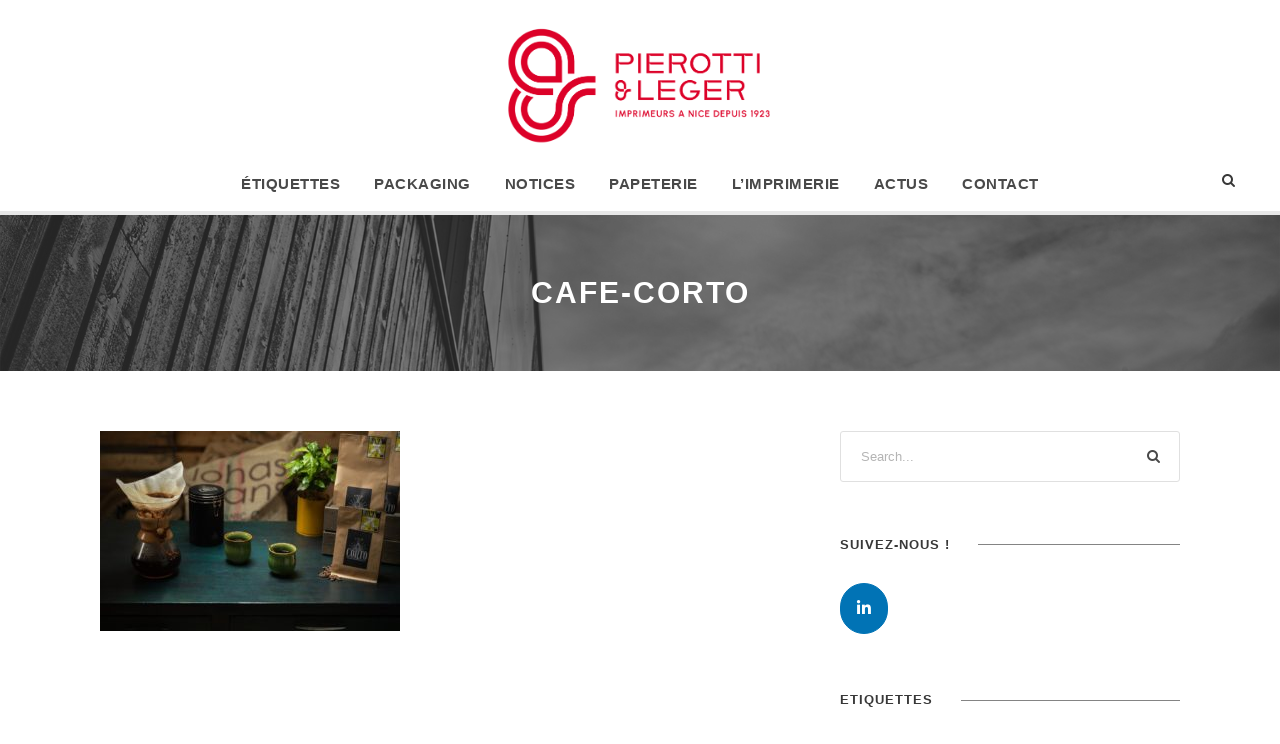

--- FILE ---
content_type: text/html; charset=UTF-8
request_url: https://www.pierotti.fr/2019/09/cafe-corto-donne-beaute-etiquettes/66761719_2404545799610241_879734912834338816_o/
body_size: 16595
content:
<!DOCTYPE html>
<html lang="fr-FR" class="no-js">
<head>
	<meta charset="UTF-8">
	<meta name="viewport" content="width=device-width, initial-scale=1">
	<link rel="profile" href="http://gmpg.org/xfn/11">
	<link rel="pingback" href="https://www.pierotti.fr/xmlrpc.php">
	<meta name='robots' content='index, follow, max-image-preview:large, max-snippet:-1, max-video-preview:-1' />

	<!-- This site is optimized with the Yoast SEO plugin v24.5 - https://yoast.com/wordpress/plugins/seo/ -->
	<title>cafe-corto &#8211; Pierotti et Léger, imprimeurs à 06, Nice depuis 1923</title>
	<link rel="canonical" href="https://www.pierotti.fr/2019/09/cafe-corto-donne-beaute-etiquettes/66761719_2404545799610241_879734912834338816_o/" />
	<meta property="og:locale" content="fr_FR" />
	<meta property="og:type" content="article" />
	<meta property="og:title" content="cafe-corto &#8211; Pierotti et Léger, imprimeurs à 06, Nice depuis 1923" />
	<meta property="og:url" content="https://www.pierotti.fr/2019/09/cafe-corto-donne-beaute-etiquettes/66761719_2404545799610241_879734912834338816_o/" />
	<meta property="og:site_name" content="Pierotti et Léger, imprimeurs à 06, Nice depuis 1923" />
	<meta property="article:modified_time" content="2019-09-13T09:06:03+00:00" />
	<meta property="og:image" content="https://www.pierotti.fr/2019/09/cafe-corto-donne-beaute-etiquettes/66761719_2404545799610241_879734912834338816_o" />
	<meta property="og:image:width" content="2048" />
	<meta property="og:image:height" content="1365" />
	<meta property="og:image:type" content="image/jpeg" />
	<meta name="twitter:card" content="summary_large_image" />
	<script type="application/ld+json" class="yoast-schema-graph">{"@context":"https://schema.org","@graph":[{"@type":"WebPage","@id":"https://www.pierotti.fr/2019/09/cafe-corto-donne-beaute-etiquettes/66761719_2404545799610241_879734912834338816_o/","url":"https://www.pierotti.fr/2019/09/cafe-corto-donne-beaute-etiquettes/66761719_2404545799610241_879734912834338816_o/","name":"cafe-corto &#8211; Pierotti et Léger, imprimeurs à 06, Nice depuis 1923","isPartOf":{"@id":"https://www.pierotti.fr/#website"},"primaryImageOfPage":{"@id":"https://www.pierotti.fr/2019/09/cafe-corto-donne-beaute-etiquettes/66761719_2404545799610241_879734912834338816_o/#primaryimage"},"image":{"@id":"https://www.pierotti.fr/2019/09/cafe-corto-donne-beaute-etiquettes/66761719_2404545799610241_879734912834338816_o/#primaryimage"},"thumbnailUrl":"https://www.pierotti.fr/wp-content/uploads/2019/09/66761719_2404545799610241_879734912834338816_o.jpg","datePublished":"2019-09-13T09:05:46+00:00","dateModified":"2019-09-13T09:06:03+00:00","breadcrumb":{"@id":"https://www.pierotti.fr/2019/09/cafe-corto-donne-beaute-etiquettes/66761719_2404545799610241_879734912834338816_o/#breadcrumb"},"inLanguage":"fr-FR","potentialAction":[{"@type":"ReadAction","target":["https://www.pierotti.fr/2019/09/cafe-corto-donne-beaute-etiquettes/66761719_2404545799610241_879734912834338816_o/"]}]},{"@type":"ImageObject","inLanguage":"fr-FR","@id":"https://www.pierotti.fr/2019/09/cafe-corto-donne-beaute-etiquettes/66761719_2404545799610241_879734912834338816_o/#primaryimage","url":"https://www.pierotti.fr/wp-content/uploads/2019/09/66761719_2404545799610241_879734912834338816_o.jpg","contentUrl":"https://www.pierotti.fr/wp-content/uploads/2019/09/66761719_2404545799610241_879734912834338816_o.jpg","width":2048,"height":1365},{"@type":"BreadcrumbList","@id":"https://www.pierotti.fr/2019/09/cafe-corto-donne-beaute-etiquettes/66761719_2404545799610241_879734912834338816_o/#breadcrumb","itemListElement":[{"@type":"ListItem","position":1,"name":"Accueil","item":"https://www.pierotti.fr/"},{"@type":"ListItem","position":2,"name":"L’entreprise Café Corto donne un coup de beauté à ses étiquettes","item":"https://www.pierotti.fr/2019/09/cafe-corto-donne-beaute-etiquettes/"},{"@type":"ListItem","position":3,"name":"cafe-corto"}]},{"@type":"WebSite","@id":"https://www.pierotti.fr/#website","url":"https://www.pierotti.fr/","name":"Pierotti et Léger, imprimeurs à 06, Nice depuis 1923","description":"Située à Nice, l&#039;imprimerie Pierotti &amp; Léger vous imprime tous vos projets de travaux graphiques de la carte de visite à la notice pharmaceutique, en passant par des affiches et des carnets.","publisher":{"@id":"https://www.pierotti.fr/#organization"},"potentialAction":[{"@type":"SearchAction","target":{"@type":"EntryPoint","urlTemplate":"https://www.pierotti.fr/?s={search_term_string}"},"query-input":{"@type":"PropertyValueSpecification","valueRequired":true,"valueName":"search_term_string"}}],"inLanguage":"fr-FR"},{"@type":"Organization","@id":"https://www.pierotti.fr/#organization","name":"Imprimerie Pierotti","url":"https://www.pierotti.fr/","logo":{"@type":"ImageObject","inLanguage":"fr-FR","@id":"https://www.pierotti.fr/#/schema/logo/image/","url":"https://www.pierotti.fr/wp-content/uploads/2015/12/logo-imprimerie-pierotti.png","contentUrl":"https://www.pierotti.fr/wp-content/uploads/2015/12/logo-imprimerie-pierotti.png","width":1024,"height":384,"caption":"Imprimerie Pierotti"},"image":{"@id":"https://www.pierotti.fr/#/schema/logo/image/"}}]}</script>
	<!-- / Yoast SEO plugin. -->


<link rel='dns-prefetch' href='//maps.google.com' />
<link rel='dns-prefetch' href='//fonts.googleapis.com' />
<link rel="alternate" type="application/rss+xml" title="Pierotti et Léger, imprimeurs à 06, Nice depuis 1923 &raquo; Flux" href="https://www.pierotti.fr/feed/" />
<link rel="alternate" type="application/rss+xml" title="Pierotti et Léger, imprimeurs à 06, Nice depuis 1923 &raquo; Flux des commentaires" href="https://www.pierotti.fr/comments/feed/" />
		<!-- This site uses the Google Analytics by MonsterInsights plugin v9.11.1 - Using Analytics tracking - https://www.monsterinsights.com/ -->
							<script src="//www.googletagmanager.com/gtag/js?id=G-DTLQ9VWN1C"  data-cfasync="false" data-wpfc-render="false" type="text/javascript" async></script>
			<script data-cfasync="false" data-wpfc-render="false" type="text/javascript">
				var mi_version = '9.11.1';
				var mi_track_user = true;
				var mi_no_track_reason = '';
								var MonsterInsightsDefaultLocations = {"page_location":"https:\/\/www.pierotti.fr\/2019\/09\/cafe-corto-donne-beaute-etiquettes\/66761719_2404545799610241_879734912834338816_o\/"};
								if ( typeof MonsterInsightsPrivacyGuardFilter === 'function' ) {
					var MonsterInsightsLocations = (typeof MonsterInsightsExcludeQuery === 'object') ? MonsterInsightsPrivacyGuardFilter( MonsterInsightsExcludeQuery ) : MonsterInsightsPrivacyGuardFilter( MonsterInsightsDefaultLocations );
				} else {
					var MonsterInsightsLocations = (typeof MonsterInsightsExcludeQuery === 'object') ? MonsterInsightsExcludeQuery : MonsterInsightsDefaultLocations;
				}

								var disableStrs = [
										'ga-disable-G-DTLQ9VWN1C',
									];

				/* Function to detect opted out users */
				function __gtagTrackerIsOptedOut() {
					for (var index = 0; index < disableStrs.length; index++) {
						if (document.cookie.indexOf(disableStrs[index] + '=true') > -1) {
							return true;
						}
					}

					return false;
				}

				/* Disable tracking if the opt-out cookie exists. */
				if (__gtagTrackerIsOptedOut()) {
					for (var index = 0; index < disableStrs.length; index++) {
						window[disableStrs[index]] = true;
					}
				}

				/* Opt-out function */
				function __gtagTrackerOptout() {
					for (var index = 0; index < disableStrs.length; index++) {
						document.cookie = disableStrs[index] + '=true; expires=Thu, 31 Dec 2099 23:59:59 UTC; path=/';
						window[disableStrs[index]] = true;
					}
				}

				if ('undefined' === typeof gaOptout) {
					function gaOptout() {
						__gtagTrackerOptout();
					}
				}
								window.dataLayer = window.dataLayer || [];

				window.MonsterInsightsDualTracker = {
					helpers: {},
					trackers: {},
				};
				if (mi_track_user) {
					function __gtagDataLayer() {
						dataLayer.push(arguments);
					}

					function __gtagTracker(type, name, parameters) {
						if (!parameters) {
							parameters = {};
						}

						if (parameters.send_to) {
							__gtagDataLayer.apply(null, arguments);
							return;
						}

						if (type === 'event') {
														parameters.send_to = monsterinsights_frontend.v4_id;
							var hookName = name;
							if (typeof parameters['event_category'] !== 'undefined') {
								hookName = parameters['event_category'] + ':' + name;
							}

							if (typeof MonsterInsightsDualTracker.trackers[hookName] !== 'undefined') {
								MonsterInsightsDualTracker.trackers[hookName](parameters);
							} else {
								__gtagDataLayer('event', name, parameters);
							}
							
						} else {
							__gtagDataLayer.apply(null, arguments);
						}
					}

					__gtagTracker('js', new Date());
					__gtagTracker('set', {
						'developer_id.dZGIzZG': true,
											});
					if ( MonsterInsightsLocations.page_location ) {
						__gtagTracker('set', MonsterInsightsLocations);
					}
										__gtagTracker('config', 'G-DTLQ9VWN1C', {"forceSSL":"true","anonymize_ip":"true"} );
										window.gtag = __gtagTracker;										(function () {
						/* https://developers.google.com/analytics/devguides/collection/analyticsjs/ */
						/* ga and __gaTracker compatibility shim. */
						var noopfn = function () {
							return null;
						};
						var newtracker = function () {
							return new Tracker();
						};
						var Tracker = function () {
							return null;
						};
						var p = Tracker.prototype;
						p.get = noopfn;
						p.set = noopfn;
						p.send = function () {
							var args = Array.prototype.slice.call(arguments);
							args.unshift('send');
							__gaTracker.apply(null, args);
						};
						var __gaTracker = function () {
							var len = arguments.length;
							if (len === 0) {
								return;
							}
							var f = arguments[len - 1];
							if (typeof f !== 'object' || f === null || typeof f.hitCallback !== 'function') {
								if ('send' === arguments[0]) {
									var hitConverted, hitObject = false, action;
									if ('event' === arguments[1]) {
										if ('undefined' !== typeof arguments[3]) {
											hitObject = {
												'eventAction': arguments[3],
												'eventCategory': arguments[2],
												'eventLabel': arguments[4],
												'value': arguments[5] ? arguments[5] : 1,
											}
										}
									}
									if ('pageview' === arguments[1]) {
										if ('undefined' !== typeof arguments[2]) {
											hitObject = {
												'eventAction': 'page_view',
												'page_path': arguments[2],
											}
										}
									}
									if (typeof arguments[2] === 'object') {
										hitObject = arguments[2];
									}
									if (typeof arguments[5] === 'object') {
										Object.assign(hitObject, arguments[5]);
									}
									if ('undefined' !== typeof arguments[1].hitType) {
										hitObject = arguments[1];
										if ('pageview' === hitObject.hitType) {
											hitObject.eventAction = 'page_view';
										}
									}
									if (hitObject) {
										action = 'timing' === arguments[1].hitType ? 'timing_complete' : hitObject.eventAction;
										hitConverted = mapArgs(hitObject);
										__gtagTracker('event', action, hitConverted);
									}
								}
								return;
							}

							function mapArgs(args) {
								var arg, hit = {};
								var gaMap = {
									'eventCategory': 'event_category',
									'eventAction': 'event_action',
									'eventLabel': 'event_label',
									'eventValue': 'event_value',
									'nonInteraction': 'non_interaction',
									'timingCategory': 'event_category',
									'timingVar': 'name',
									'timingValue': 'value',
									'timingLabel': 'event_label',
									'page': 'page_path',
									'location': 'page_location',
									'title': 'page_title',
									'referrer' : 'page_referrer',
								};
								for (arg in args) {
																		if (!(!args.hasOwnProperty(arg) || !gaMap.hasOwnProperty(arg))) {
										hit[gaMap[arg]] = args[arg];
									} else {
										hit[arg] = args[arg];
									}
								}
								return hit;
							}

							try {
								f.hitCallback();
							} catch (ex) {
							}
						};
						__gaTracker.create = newtracker;
						__gaTracker.getByName = newtracker;
						__gaTracker.getAll = function () {
							return [];
						};
						__gaTracker.remove = noopfn;
						__gaTracker.loaded = true;
						window['__gaTracker'] = __gaTracker;
					})();
									} else {
										console.log("");
					(function () {
						function __gtagTracker() {
							return null;
						}

						window['__gtagTracker'] = __gtagTracker;
						window['gtag'] = __gtagTracker;
					})();
									}
			</script>
							<!-- / Google Analytics by MonsterInsights -->
		<script type="text/javascript">
/* <![CDATA[ */
window._wpemojiSettings = {"baseUrl":"https:\/\/s.w.org\/images\/core\/emoji\/15.0.3\/72x72\/","ext":".png","svgUrl":"https:\/\/s.w.org\/images\/core\/emoji\/15.0.3\/svg\/","svgExt":".svg","source":{"concatemoji":"https:\/\/www.pierotti.fr\/wp-includes\/js\/wp-emoji-release.min.js?ver=78a3083e327c30db9ae9b28cf9eef62d"}};
/*! This file is auto-generated */
!function(i,n){var o,s,e;function c(e){try{var t={supportTests:e,timestamp:(new Date).valueOf()};sessionStorage.setItem(o,JSON.stringify(t))}catch(e){}}function p(e,t,n){e.clearRect(0,0,e.canvas.width,e.canvas.height),e.fillText(t,0,0);var t=new Uint32Array(e.getImageData(0,0,e.canvas.width,e.canvas.height).data),r=(e.clearRect(0,0,e.canvas.width,e.canvas.height),e.fillText(n,0,0),new Uint32Array(e.getImageData(0,0,e.canvas.width,e.canvas.height).data));return t.every(function(e,t){return e===r[t]})}function u(e,t,n){switch(t){case"flag":return n(e,"\ud83c\udff3\ufe0f\u200d\u26a7\ufe0f","\ud83c\udff3\ufe0f\u200b\u26a7\ufe0f")?!1:!n(e,"\ud83c\uddfa\ud83c\uddf3","\ud83c\uddfa\u200b\ud83c\uddf3")&&!n(e,"\ud83c\udff4\udb40\udc67\udb40\udc62\udb40\udc65\udb40\udc6e\udb40\udc67\udb40\udc7f","\ud83c\udff4\u200b\udb40\udc67\u200b\udb40\udc62\u200b\udb40\udc65\u200b\udb40\udc6e\u200b\udb40\udc67\u200b\udb40\udc7f");case"emoji":return!n(e,"\ud83d\udc26\u200d\u2b1b","\ud83d\udc26\u200b\u2b1b")}return!1}function f(e,t,n){var r="undefined"!=typeof WorkerGlobalScope&&self instanceof WorkerGlobalScope?new OffscreenCanvas(300,150):i.createElement("canvas"),a=r.getContext("2d",{willReadFrequently:!0}),o=(a.textBaseline="top",a.font="600 32px Arial",{});return e.forEach(function(e){o[e]=t(a,e,n)}),o}function t(e){var t=i.createElement("script");t.src=e,t.defer=!0,i.head.appendChild(t)}"undefined"!=typeof Promise&&(o="wpEmojiSettingsSupports",s=["flag","emoji"],n.supports={everything:!0,everythingExceptFlag:!0},e=new Promise(function(e){i.addEventListener("DOMContentLoaded",e,{once:!0})}),new Promise(function(t){var n=function(){try{var e=JSON.parse(sessionStorage.getItem(o));if("object"==typeof e&&"number"==typeof e.timestamp&&(new Date).valueOf()<e.timestamp+604800&&"object"==typeof e.supportTests)return e.supportTests}catch(e){}return null}();if(!n){if("undefined"!=typeof Worker&&"undefined"!=typeof OffscreenCanvas&&"undefined"!=typeof URL&&URL.createObjectURL&&"undefined"!=typeof Blob)try{var e="postMessage("+f.toString()+"("+[JSON.stringify(s),u.toString(),p.toString()].join(",")+"));",r=new Blob([e],{type:"text/javascript"}),a=new Worker(URL.createObjectURL(r),{name:"wpTestEmojiSupports"});return void(a.onmessage=function(e){c(n=e.data),a.terminate(),t(n)})}catch(e){}c(n=f(s,u,p))}t(n)}).then(function(e){for(var t in e)n.supports[t]=e[t],n.supports.everything=n.supports.everything&&n.supports[t],"flag"!==t&&(n.supports.everythingExceptFlag=n.supports.everythingExceptFlag&&n.supports[t]);n.supports.everythingExceptFlag=n.supports.everythingExceptFlag&&!n.supports.flag,n.DOMReady=!1,n.readyCallback=function(){n.DOMReady=!0}}).then(function(){return e}).then(function(){var e;n.supports.everything||(n.readyCallback(),(e=n.source||{}).concatemoji?t(e.concatemoji):e.wpemoji&&e.twemoji&&(t(e.twemoji),t(e.wpemoji)))}))}((window,document),window._wpemojiSettings);
/* ]]> */
</script>
<style id='wp-emoji-styles-inline-css' type='text/css'>

	img.wp-smiley, img.emoji {
		display: inline !important;
		border: none !important;
		box-shadow: none !important;
		height: 1em !important;
		width: 1em !important;
		margin: 0 0.07em !important;
		vertical-align: -0.1em !important;
		background: none !important;
		padding: 0 !important;
	}
</style>
<link rel='stylesheet' id='wp-block-library-css' href='https://www.pierotti.fr/wp-includes/css/dist/block-library/style.min.css?ver=78a3083e327c30db9ae9b28cf9eef62d' type='text/css' media='all' />
<style id='classic-theme-styles-inline-css' type='text/css'>
/*! This file is auto-generated */
.wp-block-button__link{color:#fff;background-color:#32373c;border-radius:9999px;box-shadow:none;text-decoration:none;padding:calc(.667em + 2px) calc(1.333em + 2px);font-size:1.125em}.wp-block-file__button{background:#32373c;color:#fff;text-decoration:none}
</style>
<style id='global-styles-inline-css' type='text/css'>
body{--wp--preset--color--black: #000000;--wp--preset--color--cyan-bluish-gray: #abb8c3;--wp--preset--color--white: #ffffff;--wp--preset--color--pale-pink: #f78da7;--wp--preset--color--vivid-red: #cf2e2e;--wp--preset--color--luminous-vivid-orange: #ff6900;--wp--preset--color--luminous-vivid-amber: #fcb900;--wp--preset--color--light-green-cyan: #7bdcb5;--wp--preset--color--vivid-green-cyan: #00d084;--wp--preset--color--pale-cyan-blue: #8ed1fc;--wp--preset--color--vivid-cyan-blue: #0693e3;--wp--preset--color--vivid-purple: #9b51e0;--wp--preset--gradient--vivid-cyan-blue-to-vivid-purple: linear-gradient(135deg,rgba(6,147,227,1) 0%,rgb(155,81,224) 100%);--wp--preset--gradient--light-green-cyan-to-vivid-green-cyan: linear-gradient(135deg,rgb(122,220,180) 0%,rgb(0,208,130) 100%);--wp--preset--gradient--luminous-vivid-amber-to-luminous-vivid-orange: linear-gradient(135deg,rgba(252,185,0,1) 0%,rgba(255,105,0,1) 100%);--wp--preset--gradient--luminous-vivid-orange-to-vivid-red: linear-gradient(135deg,rgba(255,105,0,1) 0%,rgb(207,46,46) 100%);--wp--preset--gradient--very-light-gray-to-cyan-bluish-gray: linear-gradient(135deg,rgb(238,238,238) 0%,rgb(169,184,195) 100%);--wp--preset--gradient--cool-to-warm-spectrum: linear-gradient(135deg,rgb(74,234,220) 0%,rgb(151,120,209) 20%,rgb(207,42,186) 40%,rgb(238,44,130) 60%,rgb(251,105,98) 80%,rgb(254,248,76) 100%);--wp--preset--gradient--blush-light-purple: linear-gradient(135deg,rgb(255,206,236) 0%,rgb(152,150,240) 100%);--wp--preset--gradient--blush-bordeaux: linear-gradient(135deg,rgb(254,205,165) 0%,rgb(254,45,45) 50%,rgb(107,0,62) 100%);--wp--preset--gradient--luminous-dusk: linear-gradient(135deg,rgb(255,203,112) 0%,rgb(199,81,192) 50%,rgb(65,88,208) 100%);--wp--preset--gradient--pale-ocean: linear-gradient(135deg,rgb(255,245,203) 0%,rgb(182,227,212) 50%,rgb(51,167,181) 100%);--wp--preset--gradient--electric-grass: linear-gradient(135deg,rgb(202,248,128) 0%,rgb(113,206,126) 100%);--wp--preset--gradient--midnight: linear-gradient(135deg,rgb(2,3,129) 0%,rgb(40,116,252) 100%);--wp--preset--font-size--small: 13px;--wp--preset--font-size--medium: 20px;--wp--preset--font-size--large: 36px;--wp--preset--font-size--x-large: 42px;--wp--preset--spacing--20: 0.44rem;--wp--preset--spacing--30: 0.67rem;--wp--preset--spacing--40: 1rem;--wp--preset--spacing--50: 1.5rem;--wp--preset--spacing--60: 2.25rem;--wp--preset--spacing--70: 3.38rem;--wp--preset--spacing--80: 5.06rem;--wp--preset--shadow--natural: 6px 6px 9px rgba(0, 0, 0, 0.2);--wp--preset--shadow--deep: 12px 12px 50px rgba(0, 0, 0, 0.4);--wp--preset--shadow--sharp: 6px 6px 0px rgba(0, 0, 0, 0.2);--wp--preset--shadow--outlined: 6px 6px 0px -3px rgba(255, 255, 255, 1), 6px 6px rgba(0, 0, 0, 1);--wp--preset--shadow--crisp: 6px 6px 0px rgba(0, 0, 0, 1);}:where(.is-layout-flex){gap: 0.5em;}:where(.is-layout-grid){gap: 0.5em;}body .is-layout-flex{display: flex;}body .is-layout-flex{flex-wrap: wrap;align-items: center;}body .is-layout-flex > *{margin: 0;}body .is-layout-grid{display: grid;}body .is-layout-grid > *{margin: 0;}:where(.wp-block-columns.is-layout-flex){gap: 2em;}:where(.wp-block-columns.is-layout-grid){gap: 2em;}:where(.wp-block-post-template.is-layout-flex){gap: 1.25em;}:where(.wp-block-post-template.is-layout-grid){gap: 1.25em;}.has-black-color{color: var(--wp--preset--color--black) !important;}.has-cyan-bluish-gray-color{color: var(--wp--preset--color--cyan-bluish-gray) !important;}.has-white-color{color: var(--wp--preset--color--white) !important;}.has-pale-pink-color{color: var(--wp--preset--color--pale-pink) !important;}.has-vivid-red-color{color: var(--wp--preset--color--vivid-red) !important;}.has-luminous-vivid-orange-color{color: var(--wp--preset--color--luminous-vivid-orange) !important;}.has-luminous-vivid-amber-color{color: var(--wp--preset--color--luminous-vivid-amber) !important;}.has-light-green-cyan-color{color: var(--wp--preset--color--light-green-cyan) !important;}.has-vivid-green-cyan-color{color: var(--wp--preset--color--vivid-green-cyan) !important;}.has-pale-cyan-blue-color{color: var(--wp--preset--color--pale-cyan-blue) !important;}.has-vivid-cyan-blue-color{color: var(--wp--preset--color--vivid-cyan-blue) !important;}.has-vivid-purple-color{color: var(--wp--preset--color--vivid-purple) !important;}.has-black-background-color{background-color: var(--wp--preset--color--black) !important;}.has-cyan-bluish-gray-background-color{background-color: var(--wp--preset--color--cyan-bluish-gray) !important;}.has-white-background-color{background-color: var(--wp--preset--color--white) !important;}.has-pale-pink-background-color{background-color: var(--wp--preset--color--pale-pink) !important;}.has-vivid-red-background-color{background-color: var(--wp--preset--color--vivid-red) !important;}.has-luminous-vivid-orange-background-color{background-color: var(--wp--preset--color--luminous-vivid-orange) !important;}.has-luminous-vivid-amber-background-color{background-color: var(--wp--preset--color--luminous-vivid-amber) !important;}.has-light-green-cyan-background-color{background-color: var(--wp--preset--color--light-green-cyan) !important;}.has-vivid-green-cyan-background-color{background-color: var(--wp--preset--color--vivid-green-cyan) !important;}.has-pale-cyan-blue-background-color{background-color: var(--wp--preset--color--pale-cyan-blue) !important;}.has-vivid-cyan-blue-background-color{background-color: var(--wp--preset--color--vivid-cyan-blue) !important;}.has-vivid-purple-background-color{background-color: var(--wp--preset--color--vivid-purple) !important;}.has-black-border-color{border-color: var(--wp--preset--color--black) !important;}.has-cyan-bluish-gray-border-color{border-color: var(--wp--preset--color--cyan-bluish-gray) !important;}.has-white-border-color{border-color: var(--wp--preset--color--white) !important;}.has-pale-pink-border-color{border-color: var(--wp--preset--color--pale-pink) !important;}.has-vivid-red-border-color{border-color: var(--wp--preset--color--vivid-red) !important;}.has-luminous-vivid-orange-border-color{border-color: var(--wp--preset--color--luminous-vivid-orange) !important;}.has-luminous-vivid-amber-border-color{border-color: var(--wp--preset--color--luminous-vivid-amber) !important;}.has-light-green-cyan-border-color{border-color: var(--wp--preset--color--light-green-cyan) !important;}.has-vivid-green-cyan-border-color{border-color: var(--wp--preset--color--vivid-green-cyan) !important;}.has-pale-cyan-blue-border-color{border-color: var(--wp--preset--color--pale-cyan-blue) !important;}.has-vivid-cyan-blue-border-color{border-color: var(--wp--preset--color--vivid-cyan-blue) !important;}.has-vivid-purple-border-color{border-color: var(--wp--preset--color--vivid-purple) !important;}.has-vivid-cyan-blue-to-vivid-purple-gradient-background{background: var(--wp--preset--gradient--vivid-cyan-blue-to-vivid-purple) !important;}.has-light-green-cyan-to-vivid-green-cyan-gradient-background{background: var(--wp--preset--gradient--light-green-cyan-to-vivid-green-cyan) !important;}.has-luminous-vivid-amber-to-luminous-vivid-orange-gradient-background{background: var(--wp--preset--gradient--luminous-vivid-amber-to-luminous-vivid-orange) !important;}.has-luminous-vivid-orange-to-vivid-red-gradient-background{background: var(--wp--preset--gradient--luminous-vivid-orange-to-vivid-red) !important;}.has-very-light-gray-to-cyan-bluish-gray-gradient-background{background: var(--wp--preset--gradient--very-light-gray-to-cyan-bluish-gray) !important;}.has-cool-to-warm-spectrum-gradient-background{background: var(--wp--preset--gradient--cool-to-warm-spectrum) !important;}.has-blush-light-purple-gradient-background{background: var(--wp--preset--gradient--blush-light-purple) !important;}.has-blush-bordeaux-gradient-background{background: var(--wp--preset--gradient--blush-bordeaux) !important;}.has-luminous-dusk-gradient-background{background: var(--wp--preset--gradient--luminous-dusk) !important;}.has-pale-ocean-gradient-background{background: var(--wp--preset--gradient--pale-ocean) !important;}.has-electric-grass-gradient-background{background: var(--wp--preset--gradient--electric-grass) !important;}.has-midnight-gradient-background{background: var(--wp--preset--gradient--midnight) !important;}.has-small-font-size{font-size: var(--wp--preset--font-size--small) !important;}.has-medium-font-size{font-size: var(--wp--preset--font-size--medium) !important;}.has-large-font-size{font-size: var(--wp--preset--font-size--large) !important;}.has-x-large-font-size{font-size: var(--wp--preset--font-size--x-large) !important;}
.wp-block-navigation a:where(:not(.wp-element-button)){color: inherit;}
:where(.wp-block-post-template.is-layout-flex){gap: 1.25em;}:where(.wp-block-post-template.is-layout-grid){gap: 1.25em;}
:where(.wp-block-columns.is-layout-flex){gap: 2em;}:where(.wp-block-columns.is-layout-grid){gap: 2em;}
.wp-block-pullquote{font-size: 1.5em;line-height: 1.6;}
</style>
<link rel='stylesheet' id='contact-form-7-css' href='https://www.pierotti.fr/wp-content/plugins/contact-form-7/includes/css/styles.css?ver=5.8.2' type='text/css' media='all' />
<link rel='stylesheet' id='gdlr-core-google-font-css' href='https://fonts.googleapis.com/css?family=Raleway%3A100%2C100italic%2C200%2C200italic%2C300%2C300italic%2Cregular%2Citalic%2C500%2C500italic%2C600%2C600italic%2C700%2C700italic%2C800%2C800italic%2C900%2C900italic%7CRoboto%3A100%2C100italic%2C300%2C300italic%2Cregular%2Citalic%2C500%2C500italic%2C700%2C700italic%2C900%2C900italic&#038;subset=latin%2Clatin-ext%2Ccyrillic%2Ccyrillic-ext%2Cgreek%2Cgreek-ext%2Cvietnamese&#038;display=optional&#038;ver=78a3083e327c30db9ae9b28cf9eef62d' type='text/css' media='all' />
<link rel='stylesheet' id='font-awesome-css' href='https://www.pierotti.fr/wp-content/plugins/goodlayers-core/plugins/fontawesome/font-awesome.css?ver=78a3083e327c30db9ae9b28cf9eef62d' type='text/css' media='all' />
<link rel='stylesheet' id='elegant-font-css' href='https://www.pierotti.fr/wp-content/plugins/goodlayers-core/plugins/elegant/elegant-font.css?ver=78a3083e327c30db9ae9b28cf9eef62d' type='text/css' media='all' />
<link rel='stylesheet' id='gdlr-core-plugin-css' href='https://www.pierotti.fr/wp-content/plugins/goodlayers-core/plugins/style.css?ver=1739952053' type='text/css' media='all' />
<link rel='stylesheet' id='gdlr-core-page-builder-css' href='https://www.pierotti.fr/wp-content/plugins/goodlayers-core/include/css/page-builder.css?ver=78a3083e327c30db9ae9b28cf9eef62d' type='text/css' media='all' />
<link rel='stylesheet' id='rs-plugin-settings-css' href='https://www.pierotti.fr/wp-content/plugins/revslider/public/assets/css/rs6.css?ver=6.4.6' type='text/css' media='all' />
<style id='rs-plugin-settings-inline-css' type='text/css'>
.tp-caption.Twitter-Content a,.tp-caption.Twitter-Content a:visited{color:#0084B4 !important}.tp-caption.Twitter-Content a:hover{color:#0084B4 !important; text-decoration:underline !important}
</style>
<link rel='stylesheet' id='sow-social-media-buttons-flat-a5381a6dc698-css' href='https://www.pierotti.fr/wp-content/uploads/siteorigin-widgets/sow-social-media-buttons-flat-a5381a6dc698.css?ver=78a3083e327c30db9ae9b28cf9eef62d' type='text/css' media='all' />
<link rel='stylesheet' id='sow-social-media-buttons-flat-4b429f738d2c-css' href='https://www.pierotti.fr/wp-content/uploads/siteorigin-widgets/sow-social-media-buttons-flat-4b429f738d2c.css?ver=78a3083e327c30db9ae9b28cf9eef62d' type='text/css' media='all' />
<link rel='stylesheet' id='sow-social-media-buttons-wire-8b2ce7993aff-css' href='https://www.pierotti.fr/wp-content/uploads/siteorigin-widgets/sow-social-media-buttons-wire-8b2ce7993aff.css?ver=78a3083e327c30db9ae9b28cf9eef62d' type='text/css' media='all' />
<link rel='stylesheet' id='siteorigin-widgets-css' href='https://www.pierotti.fr/wp-content/plugins/so-widgets-bundle/widgets/features/css/style.css?ver=1.70.4' type='text/css' media='all' />
<link rel='stylesheet' id='sow-features-default-8940fb73e86b-css' href='https://www.pierotti.fr/wp-content/uploads/siteorigin-widgets/sow-features-default-8940fb73e86b.css?ver=78a3083e327c30db9ae9b28cf9eef62d' type='text/css' media='all' />
<link rel='stylesheet' id='sow-features-default-3a779f993eff-css' href='https://www.pierotti.fr/wp-content/uploads/siteorigin-widgets/sow-features-default-3a779f993eff.css?ver=78a3083e327c30db9ae9b28cf9eef62d' type='text/css' media='all' />
<link rel='stylesheet' id='sow-features-default-1500d789d986-css' href='https://www.pierotti.fr/wp-content/uploads/siteorigin-widgets/sow-features-default-1500d789d986.css?ver=78a3083e327c30db9ae9b28cf9eef62d' type='text/css' media='all' />
<link rel='stylesheet' id='wpgmp-frontend-css' href='https://www.pierotti.fr/wp-content/plugins/wp-google-map-plugin/assets/css/wpgmp_all_frontend.css?ver=4.9.1' type='text/css' media='all' />
<link rel='stylesheet' id='infinite-style-core-css' href='https://www.pierotti.fr/wp-content/themes/infinite/css/style-core.css?ver=78a3083e327c30db9ae9b28cf9eef62d' type='text/css' media='all' />
<link rel='stylesheet' id='infinite-custom-style-css' href='https://www.pierotti.fr/wp-content/uploads/gdlr-style-custom.css?1739952053&#038;ver=78a3083e327c30db9ae9b28cf9eef62d' type='text/css' media='all' />
<link rel='stylesheet' id='sib-front-css-css' href='https://www.pierotti.fr/wp-content/plugins/mailin/css/mailin-front.css?ver=78a3083e327c30db9ae9b28cf9eef62d' type='text/css' media='all' />
<script type="text/javascript" src="https://www.pierotti.fr/wp-content/plugins/google-analytics-for-wordpress/assets/js/frontend-gtag.min.js?ver=9.11.1" id="monsterinsights-frontend-script-js" async="async" data-wp-strategy="async"></script>
<script data-cfasync="false" data-wpfc-render="false" type="text/javascript" id='monsterinsights-frontend-script-js-extra'>/* <![CDATA[ */
var monsterinsights_frontend = {"js_events_tracking":"true","download_extensions":"doc,pdf,ppt,zip,xls,odp,jpg,png,rar,docx,pptx,xlsx","inbound_paths":"[]","home_url":"https:\/\/www.pierotti.fr","hash_tracking":"false","v4_id":"G-DTLQ9VWN1C"};/* ]]> */
</script>
<script type="text/javascript" src="https://www.pierotti.fr/wp-includes/js/tinymce/tinymce.min.js?ver=49110-20201110" id="wp-tinymce-root-js"></script>
<script type="text/javascript" src="https://www.pierotti.fr/wp-includes/js/tinymce/plugins/compat3x/plugin.min.js?ver=49110-20201110" id="wp-tinymce-js"></script>
<script type="text/javascript" src="https://www.pierotti.fr/wp-includes/js/jquery/jquery.min.js?ver=3.7.1" id="jquery-core-js"></script>
<script type="text/javascript" src="https://www.pierotti.fr/wp-includes/js/jquery/jquery-migrate.min.js?ver=3.4.1" id="jquery-migrate-js"></script>
<script type="text/javascript" src="https://www.pierotti.fr/wp-content/plugins/revslider/public/assets/js/rbtools.min.js?ver=6.4.4" id="tp-tools-js"></script>
<script type="text/javascript" src="https://www.pierotti.fr/wp-content/plugins/revslider/public/assets/js/rs6.min.js?ver=6.4.6" id="revmin-js"></script>
<script type="text/javascript" id="snazzymaps-js-js-extra">
/* <![CDATA[ */
var SnazzyDataForSnazzyMaps = [];
SnazzyDataForSnazzyMaps={"id":1243,"name":"xxxxxxxxxxx","description":"ccccccccccccc","url":"https:\/\/snazzymaps.com\/style\/1243\/xxxxxxxxxxx","imageUrl":"https:\/\/snazzy-maps-cdn.azureedge.net\/assets\/1243-xxxxxxxxxxx.png?v=20170302085232","json":"[{\"featureType\":\"administrative.country\",\"elementType\":\"geometry\",\"stylers\":[{\"visibility\":\"simplified\"},{\"hue\":\"#ff0000\"}]}]","views":87330,"favorites":29,"createdBy":{"name":"samisel","url":null},"createdOn":"2014-12-04T07:38:49.22","tags":["dark"],"colors":["black","gray"]};
/* ]]> */
</script>
<script type="text/javascript" src="https://www.pierotti.fr/wp-content/plugins/snazzy-maps/snazzymaps.js?ver=1.5.0" id="snazzymaps-js-js"></script>
<!--[if lt IE 9]>
<script type="text/javascript" src="https://www.pierotti.fr/wp-content/themes/infinite/js/html5.js?ver=78a3083e327c30db9ae9b28cf9eef62d" id="html5js-js"></script>
<![endif]-->
<script type="text/javascript" id="sib-front-js-js-extra">
/* <![CDATA[ */
var sibErrMsg = {"invalidMail":"Please fill out valid email address","requiredField":"Please fill out required fields","invalidDateFormat":"Please fill out valid date format","invalidSMSFormat":"Please fill out valid phone number"};
var ajax_sib_front_object = {"ajax_url":"https:\/\/www.pierotti.fr\/wp-admin\/admin-ajax.php","ajax_nonce":"8f6c2327af","flag_url":"https:\/\/www.pierotti.fr\/wp-content\/plugins\/mailin\/img\/flags\/"};
/* ]]> */
</script>
<script type="text/javascript" src="https://www.pierotti.fr/wp-content/plugins/mailin/js/mailin-front.js?ver=1734190221" id="sib-front-js-js"></script>
<link rel="https://api.w.org/" href="https://www.pierotti.fr/wp-json/" /><link rel="alternate" type="application/json" href="https://www.pierotti.fr/wp-json/wp/v2/media/6222" /><link rel="EditURI" type="application/rsd+xml" title="RSD" href="https://www.pierotti.fr/xmlrpc.php?rsd" />

<link rel='shortlink' href='https://www.pierotti.fr/?p=6222' />
<link rel="alternate" type="application/json+oembed" href="https://www.pierotti.fr/wp-json/oembed/1.0/embed?url=https%3A%2F%2Fwww.pierotti.fr%2F2019%2F09%2Fcafe-corto-donne-beaute-etiquettes%2F66761719_2404545799610241_879734912834338816_o%2F" />
<link rel="alternate" type="text/xml+oembed" href="https://www.pierotti.fr/wp-json/oembed/1.0/embed?url=https%3A%2F%2Fwww.pierotti.fr%2F2019%2F09%2Fcafe-corto-donne-beaute-etiquettes%2F66761719_2404545799610241_879734912834338816_o%2F&#038;format=xml" />
<meta name="generator" content="Powered by Slider Revolution 6.4.6 - responsive, Mobile-Friendly Slider Plugin for WordPress with comfortable drag and drop interface." />
<link rel="icon" href="https://www.pierotti.fr/wp-content/uploads/2025/02/cropped-PIEROTTI_MONOGRAM_RED_RVB-32x32.png" sizes="32x32" />
<link rel="icon" href="https://www.pierotti.fr/wp-content/uploads/2025/02/cropped-PIEROTTI_MONOGRAM_RED_RVB-192x192.png" sizes="192x192" />
<link rel="apple-touch-icon" href="https://www.pierotti.fr/wp-content/uploads/2025/02/cropped-PIEROTTI_MONOGRAM_RED_RVB-180x180.png" />
<meta name="msapplication-TileImage" content="https://www.pierotti.fr/wp-content/uploads/2025/02/cropped-PIEROTTI_MONOGRAM_RED_RVB-270x270.png" />
<script type="text/javascript">function setREVStartSize(e){
			//window.requestAnimationFrame(function() {				 
				window.RSIW = window.RSIW===undefined ? window.innerWidth : window.RSIW;	
				window.RSIH = window.RSIH===undefined ? window.innerHeight : window.RSIH;	
				try {								
					var pw = document.getElementById(e.c).parentNode.offsetWidth,
						newh;
					pw = pw===0 || isNaN(pw) ? window.RSIW : pw;
					e.tabw = e.tabw===undefined ? 0 : parseInt(e.tabw);
					e.thumbw = e.thumbw===undefined ? 0 : parseInt(e.thumbw);
					e.tabh = e.tabh===undefined ? 0 : parseInt(e.tabh);
					e.thumbh = e.thumbh===undefined ? 0 : parseInt(e.thumbh);
					e.tabhide = e.tabhide===undefined ? 0 : parseInt(e.tabhide);
					e.thumbhide = e.thumbhide===undefined ? 0 : parseInt(e.thumbhide);
					e.mh = e.mh===undefined || e.mh=="" || e.mh==="auto" ? 0 : parseInt(e.mh,0);		
					if(e.layout==="fullscreen" || e.l==="fullscreen") 						
						newh = Math.max(e.mh,window.RSIH);					
					else{					
						e.gw = Array.isArray(e.gw) ? e.gw : [e.gw];
						for (var i in e.rl) if (e.gw[i]===undefined || e.gw[i]===0) e.gw[i] = e.gw[i-1];					
						e.gh = e.el===undefined || e.el==="" || (Array.isArray(e.el) && e.el.length==0)? e.gh : e.el;
						e.gh = Array.isArray(e.gh) ? e.gh : [e.gh];
						for (var i in e.rl) if (e.gh[i]===undefined || e.gh[i]===0) e.gh[i] = e.gh[i-1];
											
						var nl = new Array(e.rl.length),
							ix = 0,						
							sl;					
						e.tabw = e.tabhide>=pw ? 0 : e.tabw;
						e.thumbw = e.thumbhide>=pw ? 0 : e.thumbw;
						e.tabh = e.tabhide>=pw ? 0 : e.tabh;
						e.thumbh = e.thumbhide>=pw ? 0 : e.thumbh;					
						for (var i in e.rl) nl[i] = e.rl[i]<window.RSIW ? 0 : e.rl[i];
						sl = nl[0];									
						for (var i in nl) if (sl>nl[i] && nl[i]>0) { sl = nl[i]; ix=i;}															
						var m = pw>(e.gw[ix]+e.tabw+e.thumbw) ? 1 : (pw-(e.tabw+e.thumbw)) / (e.gw[ix]);					
						newh =  (e.gh[ix] * m) + (e.tabh + e.thumbh);
					}				
					if(window.rs_init_css===undefined) window.rs_init_css = document.head.appendChild(document.createElement("style"));					
					document.getElementById(e.c).height = newh+"px";
					window.rs_init_css.innerHTML += "#"+e.c+"_wrapper { height: "+newh+"px }";				
				} catch(e){
					console.log("Failure at Presize of Slider:" + e)
				}					   
			//});
		  };</script>
</head>

<body class="attachment attachment-template-default single single-attachment postid-6222 attachmentid-6222 attachment-jpeg gdlr-core-body infinite-body infinite-body-front infinite-full  infinite-with-sticky-navigation  infinite-blockquote-style-2 gdlr-core-link-to-lightbox" data-home-url="https://www.pierotti.fr/" >
<div class="infinite-mobile-header-wrap" ><div class="infinite-mobile-header infinite-header-background infinite-style-slide infinite-sticky-mobile-navigation " id="infinite-mobile-header" ><div class="infinite-mobile-header-container infinite-container clearfix" ><div class="infinite-logo  infinite-item-pdlr infinite-mobile-logo-center"><div class="infinite-logo-inner"><a class="" href="https://www.pierotti.fr/" ><img  src="https://www.pierotti.fr/wp-content/uploads/2025/02/PIEROTTI_RED-RECTANGLE_RVB-e1739951459176.png" width="1345" height="623"  srcset="https://www.pierotti.fr/wp-content/uploads/2025/02/PIEROTTI_RED-RECTANGLE_RVB-e1739951459176-400x185.png 400w, https://www.pierotti.fr/wp-content/uploads/2025/02/PIEROTTI_RED-RECTANGLE_RVB-e1739951459176-600x277.png 600w, https://www.pierotti.fr/wp-content/uploads/2025/02/PIEROTTI_RED-RECTANGLE_RVB-e1739951459176-800x370.png 800w, https://www.pierotti.fr/wp-content/uploads/2025/02/PIEROTTI_RED-RECTANGLE_RVB-e1739951459176.png 1345w"  sizes="(max-width: 767px) 100vw, (max-width: 1150px) 100vw, 1150px"  alt=""  /></a></div></div><div class="infinite-mobile-menu-right" ><div class="infinite-main-menu-search" id="infinite-mobile-top-search" ><i class="fa fa-search" ></i></div><div class="infinite-top-search-wrap" >
	<div class="infinite-top-search-close" ></div>

	<div class="infinite-top-search-row" >
		<div class="infinite-top-search-cell" >
			<form role="search" method="get" class="search-form" action="https://www.pierotti.fr/">
	<input type="text" class="search-field infinite-title-font" placeholder="Search..." value="" name="s">
	<div class="infinite-top-search-submit"><i class="fa fa-search" ></i></div>
	<input type="submit" class="search-submit" value="Search">
	<div class="infinite-top-search-close"><i class="icon_close" ></i></div>
	</form>
		</div>
	</div>

</div>
</div><div class="infinite-mobile-menu-left" ><div class="infinite-mobile-menu" ><a class="infinite-mm-menu-button infinite-mobile-menu-button infinite-mobile-button-hamburger-with-border" href="#infinite-mobile-menu" ><i class="fa fa-bars" ></i></a><div class="infinite-mm-menu-wrap infinite-navigation-font" id="infinite-mobile-menu" data-slide="right" ><ul id="menu-menu-principal" class="m-menu"><li class="menu-item menu-item-type-post_type menu-item-object-page menu-item-2524"><a href="https://www.pierotti.fr/etiquettes-adhesives/">Étiquettes</a></li>
<li class="menu-item menu-item-type-post_type menu-item-object-page menu-item-has-children menu-item-2519"><a href="https://www.pierotti.fr/impression-packaging/">Packaging</a>
<ul class="sub-menu">
	<li class="menu-item menu-item-type-post_type menu-item-object-page menu-item-2521"><a href="https://www.pierotti.fr/impression-packaging/pochettes-chemises-etuis/">Pochettes, Chemises, Étuis</a></li>
	<li class="menu-item menu-item-type-post_type menu-item-object-page menu-item-2520"><a href="https://www.pierotti.fr/impression-packaging/emballage-thermosoude/">Emballages souples</a></li>
	<li class="menu-item menu-item-type-post_type menu-item-object-page menu-item-3483"><a href="https://www.pierotti.fr/impression-packaging/sacs-en-papier-kraft-imprimes/">Sacs en papier kraft</a></li>
</ul>
</li>
<li class="menu-item menu-item-type-post_type menu-item-object-page menu-item-2522"><a href="https://www.pierotti.fr/impression-packaging/notices/">Notices</a></li>
<li class="menu-item menu-item-type-post_type menu-item-object-page menu-item-has-children menu-item-2518"><a href="https://www.pierotti.fr/papeterie-2/">Papeterie</a>
<ul class="sub-menu">
	<li class="menu-item menu-item-type-post_type menu-item-object-page menu-item-2523"><a href="https://www.pierotti.fr/enveloppes/">Enveloppes</a></li>
</ul>
</li>
<li class="menu-item menu-item-type-post_type menu-item-object-page menu-item-2525"><a href="https://www.pierotti.fr/imprimerie-06/">L’Imprimerie</a></li>
<li class="menu-item menu-item-type-post_type menu-item-object-page menu-item-3434"><a href="https://www.pierotti.fr/blog/">Actus</a></li>
<li class="menu-item menu-item-type-post_type menu-item-object-page menu-item-2516"><a href="https://www.pierotti.fr/contact-imprimerie/">Contact</a></li>
</ul></div></div></div></div></div></div><div class="infinite-body-outer-wrapper ">
		<div class="infinite-body-wrapper clearfix  infinite-with-frame">
		
<header class="infinite-header-wrap infinite-header-style-plain  infinite-style-center-logo infinite-sticky-navigation infinite-style-slide" data-navigation-offset="60"  >
	<div class="infinite-header-background" ></div>
	<div class="infinite-header-container  infinite-header-full">
			
		<div class="infinite-header-container-inner clearfix">
			<div class="infinite-logo  infinite-item-pdlr"><div class="infinite-logo-inner"><a class="" href="https://www.pierotti.fr/" ><img  src="https://www.pierotti.fr/wp-content/uploads/2025/02/PIEROTTI_RED-RECTANGLE_RVB-e1739951459176.png" width="1345" height="623"  srcset="https://www.pierotti.fr/wp-content/uploads/2025/02/PIEROTTI_RED-RECTANGLE_RVB-e1739951459176-400x185.png 400w, https://www.pierotti.fr/wp-content/uploads/2025/02/PIEROTTI_RED-RECTANGLE_RVB-e1739951459176-600x277.png 600w, https://www.pierotti.fr/wp-content/uploads/2025/02/PIEROTTI_RED-RECTANGLE_RVB-e1739951459176-800x370.png 800w, https://www.pierotti.fr/wp-content/uploads/2025/02/PIEROTTI_RED-RECTANGLE_RVB-e1739951459176.png 1345w"  sizes="(max-width: 767px) 100vw, (max-width: 1150px) 100vw, 1150px"  alt=""  /></a></div></div>			<div class="infinite-navigation infinite-item-pdlr clearfix " >
			<div class="infinite-main-menu" id="infinite-main-menu" ><ul id="menu-menu-principal-1" class="sf-menu"><li  class="menu-item menu-item-type-post_type menu-item-object-page menu-item-2524 infinite-normal-menu"><a href="https://www.pierotti.fr/etiquettes-adhesives/">Étiquettes</a></li>
<li  class="menu-item menu-item-type-post_type menu-item-object-page menu-item-has-children menu-item-2519 infinite-normal-menu"><a href="https://www.pierotti.fr/impression-packaging/" class="sf-with-ul-pre">Packaging</a>
<ul class="sub-menu">
	<li  class="menu-item menu-item-type-post_type menu-item-object-page menu-item-2521" data-size="60"><a href="https://www.pierotti.fr/impression-packaging/pochettes-chemises-etuis/">Pochettes, Chemises, Étuis</a></li>
	<li  class="menu-item menu-item-type-post_type menu-item-object-page menu-item-2520" data-size="60"><a href="https://www.pierotti.fr/impression-packaging/emballage-thermosoude/">Emballages souples</a></li>
	<li  class="menu-item menu-item-type-post_type menu-item-object-page menu-item-3483" data-size="60"><a href="https://www.pierotti.fr/impression-packaging/sacs-en-papier-kraft-imprimes/">Sacs en papier kraft</a></li>
</ul>
</li>
<li  class="menu-item menu-item-type-post_type menu-item-object-page menu-item-2522 infinite-normal-menu"><a href="https://www.pierotti.fr/impression-packaging/notices/">Notices</a></li>
<li  class="menu-item menu-item-type-post_type menu-item-object-page menu-item-has-children menu-item-2518 infinite-normal-menu"><a href="https://www.pierotti.fr/papeterie-2/" class="sf-with-ul-pre">Papeterie</a>
<ul class="sub-menu">
	<li  class="menu-item menu-item-type-post_type menu-item-object-page menu-item-2523" data-size="60"><a href="https://www.pierotti.fr/enveloppes/">Enveloppes</a></li>
</ul>
</li>
<li  class="menu-item menu-item-type-post_type menu-item-object-page menu-item-2525 infinite-normal-menu"><a href="https://www.pierotti.fr/imprimerie-06/">L’Imprimerie</a></li>
<li  class="menu-item menu-item-type-post_type menu-item-object-page menu-item-3434 infinite-normal-menu"><a href="https://www.pierotti.fr/blog/">Actus</a></li>
<li  class="menu-item menu-item-type-post_type menu-item-object-page menu-item-2516 infinite-normal-menu"><a href="https://www.pierotti.fr/contact-imprimerie/">Contact</a></li>
</ul><div class="infinite-navigation-slide-bar  infinite-navigation-slide-bar-style-1"  id="infinite-navigation-slide-bar" ></div></div><div class="infinite-main-menu-right-wrap clearfix  infinite-item-mglr infinite-navigation-top" ><div class="infinite-main-menu-search" id="infinite-top-search" ><i class="fa fa-search" ></i></div><div class="infinite-top-search-wrap" >
	<div class="infinite-top-search-close" ></div>

	<div class="infinite-top-search-row" >
		<div class="infinite-top-search-cell" >
			<form role="search" method="get" class="search-form" action="https://www.pierotti.fr/">
	<input type="text" class="search-field infinite-title-font" placeholder="Search..." value="" name="s">
	<div class="infinite-top-search-submit"><i class="fa fa-search" ></i></div>
	<input type="submit" class="search-submit" value="Search">
	<div class="infinite-top-search-close"><i class="icon_close" ></i></div>
	</form>
		</div>
	</div>

</div>
</div>			</div><!-- infinite-navigation -->

		</div><!-- infinite-header-inner -->
	</div><!-- infinite-header-container -->
</header><!-- header --><div class="infinite-page-title-wrap  infinite-style-custom infinite-center-align" ><div class="infinite-header-transparent-substitute" ></div><div class="infinite-page-title-overlay"  ></div><div class="infinite-page-title-container infinite-container" ><div class="infinite-page-title-content infinite-item-pdlr"  ><h1 class="infinite-page-title"  >cafe-corto</h1></div></div></div>	<div class="infinite-page-wrapper" id="infinite-page-wrapper" ><div class="infinite-content-container infinite-container"><div class=" infinite-sidebar-wrap clearfix infinite-line-height-0 infinite-sidebar-style-right" ><div class=" infinite-sidebar-center infinite-column-40 infinite-line-height" ><div class="infinite-content-wrap infinite-item-pdlr clearfix" ><div class="infinite-content-area" ><article id="post-6222" class="post-6222 attachment type-attachment status-inherit hentry">
	<div class="infinite-single-article clearfix" >
		<div class="infinite-single-article-content"><p class="attachment"><a href='https://www.pierotti.fr/wp-content/uploads/2019/09/66761719_2404545799610241_879734912834338816_o.jpg'><img fetchpriority="high" decoding="async" width="300" height="200" src="https://www.pierotti.fr/wp-content/uploads/2019/09/66761719_2404545799610241_879734912834338816_o-300x200.jpg" class="attachment-medium size-medium" alt="" srcset="https://www.pierotti.fr/wp-content/uploads/2019/09/66761719_2404545799610241_879734912834338816_o-300x200.jpg 300w, https://www.pierotti.fr/wp-content/uploads/2019/09/66761719_2404545799610241_879734912834338816_o-768x512.jpg 768w, https://www.pierotti.fr/wp-content/uploads/2019/09/66761719_2404545799610241_879734912834338816_o-1024x683.jpg 1024w, https://www.pierotti.fr/wp-content/uploads/2019/09/66761719_2404545799610241_879734912834338816_o-1500x1000.jpg 1500w, https://www.pierotti.fr/wp-content/uploads/2019/09/66761719_2404545799610241_879734912834338816_o.jpg 2048w" sizes="(max-width: 300px) 100vw, 300px" /></a></p>
</div>	</div><!-- infinite-single-article -->
</article><!-- post-id -->
</div><div class="infinite-page-builder-wrap infinite-item-rvpdlr" ></div><div class="infinite-single-social-share infinite-item-rvpdlr" ><div class="gdlr-core-social-share-item gdlr-core-item-pdb  gdlr-core-center-align gdlr-core-social-share-left-text gdlr-core-item-mglr gdlr-core-style-plain gdlr-core-no-counter " style="padding-bottom: 0px ;"  ><span class="gdlr-core-social-share-wrap"><a class="gdlr-core-social-share-facebook" href="https://www.facebook.com/sharer/sharer.php?caption=cafe-corto&#038;u=https://www.pierotti.fr/2019/09/cafe-corto-donne-beaute-etiquettes/66761719_2404545799610241_879734912834338816_o/" target="_blank" onclick="javascript:window.open(this.href,&#039;&#039;, &#039;menubar=no,toolbar=no,resizable=yes,scrollbars=yes,height=602,width=555&#039;);return false;"  ><i class="fa fa-facebook" ></i></a><a class="gdlr-core-social-share-linkedin" href="http://www.linkedin.com/shareArticle?mini=true&#038;url=https://www.pierotti.fr/2019/09/cafe-corto-donne-beaute-etiquettes/66761719_2404545799610241_879734912834338816_o/&#038;title=cafe-corto" target="_blank" onclick="javascript:window.open(this.href,&#039;&#039;, &#039;menubar=no,toolbar=no,resizable=yes,scrollbars=yes,height=452,width=550&#039;);return false;"  ><i class="fa fa-linkedin" ></i></a><a class="gdlr-core-social-share-pinterest" href="http://pinterest.com/pin/create/button/?url=https://www.pierotti.fr/2019/09/cafe-corto-donne-beaute-etiquettes/66761719_2404545799610241_879734912834338816_o/" target="_blank" onclick="javascript:window.open(this.href,&#039;&#039;, &#039;menubar=no,toolbar=no,resizable=yes,scrollbars=yes,height=553,width=750&#039;);return false;"  ><i class="fa fa-pinterest-p" ></i></a><a class="gdlr-core-social-share-stumbleupon" href="http://www.stumbleupon.com/submit?url=https://www.pierotti.fr/2019/09/cafe-corto-donne-beaute-etiquettes/66761719_2404545799610241_879734912834338816_o/&#038;title=cafe-corto" target="_blank" onclick="javascript:window.open(this.href,&#039;&#039;, &#039;menubar=no,toolbar=no,resizable=yes,scrollbars=yes,height=553,width=750&#039;);return false;"  ><i class="fa fa-stumbleupon" ></i></a><a class="gdlr-core-social-share-twitter" href="https://twitter.com/intent/tweet?text=cafe-corto&#038;url=https://www.pierotti.fr/2019/09/cafe-corto-donne-beaute-etiquettes/66761719_2404545799610241_879734912834338816_o/" target="_blank" onclick="javascript:window.open(this.href,&#039;&#039;, &#039;menubar=no,toolbar=no,resizable=yes,scrollbars=yes,height=255,width=555&#039;);return false;"  ><i class="fa fa-twitter" ></i></a><a class="gdlr-core-social-share-email" href="mailto:?subject=Site%20sharing&#038;body=Please%20check%20this%20site%20out%20https://www.pierotti.fr/2019/09/cafe-corto-donne-beaute-etiquettes/66761719_2404545799610241_879734912834338816_o/"  ><i class="fa fa-envelope" ></i></a></span></div></div><div class="infinite-single-related-post-wrap" ><div class="infinite-single-related-post-container" ><div class="infinite-single-related-post-content infinite-item-rvpdlr" ><h3 class="infinite-single-related-post-title infinite-item-pdlr" >Related Posts</h3><div class="gdlr-core-blog-item-holder clearfix" ><div class="gdlr-core-item-list  gdlr-core-item-pdlr gdlr-core-column-30 gdlr-core-column-first" ><div class="gdlr-core-blog-grid gdlr-core-js  gdlr-core-blog-grid-with-frame gdlr-core-item-mgb gdlr-core-skin-e-background  gdlr-core-outer-frame-element" style="box-shadow: 0 0 60px rgba(0, 0, 0,0.1); -moz-box-shadow: 0 0 60px rgba(0, 0, 0,0.1); -webkit-box-shadow: 0 0 60px rgba(0, 0, 0,0.1); "  data-sync-height="blog-item-1" ><div class="gdlr-core-blog-thumbnail gdlr-core-media-image  gdlr-core-opacity-on-hover gdlr-core-zoom-on-hover"  ><a href="https://www.pierotti.fr/2023/03/nouveau-massicot-heidelberg-polar-pour-imprimerie-pierotti/" ><img  src="https://www.pierotti.fr/wp-content/uploads/2023/03/2.jpg" width="560" height="315"  srcset="https://www.pierotti.fr/wp-content/uploads/2-400x22502-400x2253/03/2-400x225.jpg 400w, https://www.pierotti.fr/wp-content/uploads/2023/03/2.jpg 560w"  sizes="(max-width: 767px) 100vw, (max-width: 1150px) 100vw, 1150px"  alt=""  /></a></div><div class="gdlr-core-blog-grid-frame"  ><div class="gdlr-core-blog-grid-date" ><span class="gdlr-core-blog-info gdlr-core-blog-info-font gdlr-core-skin-caption gdlr-core-blog-info-date"  ><span class="gdlr-core-head" ><i class="icon_clock_alt" ></i></span><a href="https://www.pierotti.fr/2023/03/14/" >14 mars 2023</a></span></div><h3 class="gdlr-core-blog-title gdlr-core-skin-title"  ><a href="https://www.pierotti.fr/2023/03/nouveau-massicot-heidelberg-polar-pour-imprimerie-pierotti/" >Un nouveau massicot pour l&rsquo;imprimerie Pierotti !</a></h3><div class="gdlr-core-blog-content clearfix" ><div class="clear"></div></div><div class="gdlr-core-blog-info-wrapper gdlr-core-skin-divider" data-sync-height-offset ><span class="gdlr-core-blog-info gdlr-core-blog-info-font gdlr-core-skin-caption gdlr-core-blog-info-author"  ><span class="gdlr-core-head" ><i class="icon_documents_alt" ></i></span><a href="https://www.pierotti.fr/author/carlita/" title="Articles par Imprimerie Pierotti" rel="author">Imprimerie Pierotti</a></span><span class="gdlr-core-blog-info gdlr-core-blog-info-font gdlr-core-skin-caption gdlr-core-blog-info-category"  ><span class="gdlr-core-head" ><i class="icon_folder-alt" ></i></span><a href="https://www.pierotti.fr/category/on-parle-de-nous/" rel="tag">On parle de nous</a></span><span class="gdlr-core-blog-info gdlr-core-blog-info-font gdlr-core-skin-caption gdlr-core-blog-info-comment-number"  ><span class="gdlr-core-head" ><i class="icon_comment_alt" ></i></span><a href="https://www.pierotti.fr/2023/03/nouveau-massicot-heidelberg-polar-pour-imprimerie-pierotti/#respond" >0 </a></span></div></div></div></div><div class="gdlr-core-item-list  gdlr-core-item-pdlr gdlr-core-column-30" ><div class="gdlr-core-blog-grid gdlr-core-js  gdlr-core-blog-grid-with-frame gdlr-core-item-mgb gdlr-core-skin-e-background  gdlr-core-outer-frame-element" style="box-shadow: 0 0 60px rgba(0, 0, 0,0.1); -moz-box-shadow: 0 0 60px rgba(0, 0, 0,0.1); -webkit-box-shadow: 0 0 60px rgba(0, 0, 0,0.1); "  data-sync-height="blog-item-1" ><div class="gdlr-core-blog-thumbnail gdlr-core-media-image  gdlr-core-opacity-on-hover gdlr-core-zoom-on-hover"  ><a href="https://www.pierotti.fr/2022/11/imprimerie-pierotti-se-plie-en-quatre-pour-les-medicaments-journal-des-entreprises/" ><img  src="https://www.pierotti.fr/wp-content/uploads/2023/03/FireShot-Capture-008-Lactu-eco-du-jour-en-Region-Sud-newsletter.lejournaldesentreprises.com_-e1678204688414.png" width="526" height="257"  srcset="https://www.pierotti.fr/wp-content/uploads/2023/03/FireShot-Capture-008-Lactu-eco-du-jour-en-Region-Sud-newsletter.lejournaldesentreprises.com_-e1678204688414-400x195.png 400w, https://www.pierotti.fr/wp-content/uploads/2023/03/FireShot-Capture-008-Lactu-eco-du-jour-en-Region-Sud-newsletter.lejournaldesentreprises.com_-e1678204688414.png 526w"  sizes="(max-width: 767px) 100vw, (max-width: 1150px) 100vw, 1150px"  alt=""  /></a></div><div class="gdlr-core-blog-grid-frame"  ><div class="gdlr-core-blog-grid-date" ><span class="gdlr-core-blog-info gdlr-core-blog-info-font gdlr-core-skin-caption gdlr-core-blog-info-date"  ><span class="gdlr-core-head" ><i class="icon_clock_alt" ></i></span><a href="https://www.pierotti.fr/2022/11/30/" >30 novembre 2022</a></span></div><h3 class="gdlr-core-blog-title gdlr-core-skin-title"  ><a href="https://www.pierotti.fr/2022/11/imprimerie-pierotti-se-plie-en-quatre-pour-les-medicaments-journal-des-entreprises/" >L’imprimerie Pierotti se plie en quatre pour les médicaments &#8211; Journal des Entreprises</a></h3><div class="gdlr-core-blog-content clearfix" ><div class="clear"></div></div><div class="gdlr-core-blog-info-wrapper gdlr-core-skin-divider" data-sync-height-offset ><span class="gdlr-core-blog-info gdlr-core-blog-info-font gdlr-core-skin-caption gdlr-core-blog-info-author"  ><span class="gdlr-core-head" ><i class="icon_documents_alt" ></i></span><a href="https://www.pierotti.fr/author/carlita/" title="Articles par Imprimerie Pierotti" rel="author">Imprimerie Pierotti</a></span><span class="gdlr-core-blog-info gdlr-core-blog-info-font gdlr-core-skin-caption gdlr-core-blog-info-category"  ><span class="gdlr-core-head" ><i class="icon_folder-alt" ></i></span><a href="https://www.pierotti.fr/category/industrie-pharmaceutique/" rel="tag">Industrie pharmaceutique</a><span class="gdlr-core-sep">,</span> <a href="https://www.pierotti.fr/category/on-parle-de-nous/" rel="tag">On parle de nous</a></span><span class="gdlr-core-blog-info gdlr-core-blog-info-font gdlr-core-skin-caption gdlr-core-blog-info-comment-number"  ><span class="gdlr-core-head" ><i class="icon_comment_alt" ></i></span><a href="https://www.pierotti.fr/2022/11/imprimerie-pierotti-se-plie-en-quatre-pour-les-medicaments-journal-des-entreprises/#respond" >0 </a></span></div></div></div></div></div></div></div></div></div></div><div class=" infinite-sidebar-right infinite-column-20 infinite-line-height infinite-line-height" ><div class="infinite-sidebar-area infinite-item-pdlr" ><div id="search-3" class="widget widget_search infinite-widget"><form role="search" method="get" class="search-form" action="https://www.pierotti.fr/">
    <input type="search" class="search-field" placeholder="Search..." value="" name="s" />
    <input type="submit" class="search-submit" value="Search" />
</form>	
</div><div id="sow-social-media-buttons-5" class="widget widget_sow-social-media-buttons infinite-widget"><div
			
			class="so-widget-sow-social-media-buttons so-widget-sow-social-media-buttons-flat-17ccf9f04f8c"
			
		>
<h1 class="infinite-widget-title"><span class="infinite-widget-head-text">Suivez-nous !</span><span class="infinite-widget-head-divider"></span></h1><span class="clear"></span>
<div class="social-media-button-container">
	
		<a 
		class="ow-button-hover sow-social-media-button-linkedin-0 sow-social-media-button" title="Pierotti et Léger, imprimeurs à 06, Nice depuis 1923 sur Linkedin" aria-label="Pierotti et Léger, imprimeurs à 06, Nice depuis 1923 sur Linkedin" target="_blank" rel="noopener noreferrer" href="https://www.linkedin.com/company/imprimerie-pierotti/" 		>
			<span>
								<span class="sow-icon-fontawesome sow-fab" data-sow-icon="&#xf0e1;"
		 
		aria-hidden="true"></span>							</span>
		</a>
	</div>
</div></div><div id="tag_cloud-2" class="widget widget_tag_cloud infinite-widget"><h1 class="infinite-widget-title"><span class="infinite-widget-head-text">Etiquettes</span><span class="infinite-widget-head-divider"></span></h1><span class="clear"></span><div class="tagcloud"><a href="https://www.pierotti.fr/tag/affiche/" class="tag-cloud-link tag-link-84 tag-link-position-1" style="font-size: 9.7684210526316pt;" aria-label="Affiche (3 éléments)">Affiche</a>
<a href="https://www.pierotti.fr/tag/agroalimentaire-epicerie-fine/" class="tag-cloud-link tag-link-76 tag-link-position-2" style="font-size: 17.284210526316pt;" aria-label="Agroalimentaire et Epicerie fine (12 éléments)">Agroalimentaire et Epicerie fine</a>
<a href="https://www.pierotti.fr/tag/carte-de-visite/" class="tag-cloud-link tag-link-80 tag-link-position-3" style="font-size: 9.7684210526316pt;" aria-label="Carte de visite (3 éléments)">Carte de visite</a>
<a href="https://www.pierotti.fr/tag/communication-marketing/" class="tag-cloud-link tag-link-93 tag-link-position-4" style="font-size: 18.315789473684pt;" aria-label="Communication et Marketing (14 éléments)">Communication et Marketing</a>
<a href="https://www.pierotti.fr/tag/cosmetique/" class="tag-cloud-link tag-link-73 tag-link-position-5" style="font-size: 14.926315789474pt;" aria-label="Cosmétique (8 éléments)">Cosmétique</a>
<a href="https://www.pierotti.fr/tag/ecoresponsable/" class="tag-cloud-link tag-link-92 tag-link-position-6" style="font-size: 12.421052631579pt;" aria-label="Ecoresponsable (5 éléments)">Ecoresponsable</a>
<a href="https://www.pierotti.fr/tag/entrepreneuriat/" class="tag-cloud-link tag-link-79 tag-link-position-7" style="font-size: 19.052631578947pt;" aria-label="Entrepreneuriat (16 éléments)">Entrepreneuriat</a>
<a href="https://www.pierotti.fr/tag/enveloppe/" class="tag-cloud-link tag-link-82 tag-link-position-8" style="font-size: 17.284210526316pt;" aria-label="Enveloppe (12 éléments)">Enveloppe</a>
<a href="https://www.pierotti.fr/tag/etiquette/" class="tag-cloud-link tag-link-83 tag-link-position-9" style="font-size: 22pt;" aria-label="Etiquette (26 éléments)">Etiquette</a>
<a href="https://www.pierotti.fr/tag/flyer/" class="tag-cloud-link tag-link-81 tag-link-position-10" style="font-size: 11.242105263158pt;" aria-label="Flyer (4 éléments)">Flyer</a>
<a href="https://www.pierotti.fr/tag/how-to-comment-faire/" class="tag-cloud-link tag-link-100 tag-link-position-11" style="font-size: 9.7684210526316pt;" aria-label="Les B.A. BA (3 éléments)">Les B.A. BA</a>
<a href="https://www.pierotti.fr/tag/lettre/" class="tag-cloud-link tag-link-86 tag-link-position-12" style="font-size: 8pt;" aria-label="Lettre (2 éléments)">Lettre</a>
<a href="https://www.pierotti.fr/tag/notice/" class="tag-cloud-link tag-link-95 tag-link-position-13" style="font-size: 17.284210526316pt;" aria-label="Notice (12 éléments)">Notice</a>
<a href="https://www.pierotti.fr/tag/packaging/" class="tag-cloud-link tag-link-88 tag-link-position-14" style="font-size: 20.378947368421pt;" aria-label="Packaging (20 éléments)">Packaging</a>
<a href="https://www.pierotti.fr/tag/personnalisation-donnees-variables/" class="tag-cloud-link tag-link-99 tag-link-position-15" style="font-size: 14.926315789474pt;" aria-label="Personnalisation - Données variables (8 éléments)">Personnalisation - Données variables</a>
<a href="https://www.pierotti.fr/tag/pharmaceutique/" class="tag-cloud-link tag-link-74 tag-link-position-16" style="font-size: 16.842105263158pt;" aria-label="Pharmaceutique (11 éléments)">Pharmaceutique</a>
<a href="https://www.pierotti.fr/tag/qualite/" class="tag-cloud-link tag-link-96 tag-link-position-17" style="font-size: 16.842105263158pt;" aria-label="Qualité (11 éléments)">Qualité</a>
<a href="https://www.pierotti.fr/tag/sac-en-papier/" class="tag-cloud-link tag-link-94 tag-link-position-18" style="font-size: 16.252631578947pt;" aria-label="Sac en papier (10 éléments)">Sac en papier</a>
<a href="https://www.pierotti.fr/tag/salon/" class="tag-cloud-link tag-link-109 tag-link-position-19" style="font-size: 8pt;" aria-label="Salon (2 éléments)">Salon</a>
<a href="https://www.pierotti.fr/tag/vins-spiritueux/" class="tag-cloud-link tag-link-75 tag-link-position-20" style="font-size: 15.663157894737pt;" aria-label="Vins et Spiritueux (9 éléments)">Vins et Spiritueux</a></div>
</div></div></div></div></div></div><footer><div class="infinite-footer-wrapper  infinite-with-column-divider" ><div class="infinite-footer-container infinite-container clearfix" ><div class="infinite-footer-column infinite-item-pdlr infinite-column-20" ><div id="block-4" class="widget widget_block widget_media_image infinite-widget">
<figure class="wp-block-image size-medium is-resized"><img loading="lazy" decoding="async" width="300" height="139" src="https://www.pierotti.fr/wp-content/uploads/2025/02/PIEROTTI_RED-RECTANGLE_RVB-e1739951459176-300x139.png" alt="" class="wp-image-12960" style="height:104px" srcset="https://www.pierotti.fr/wp-content/uploads/2025/02/PIEROTTI_RED-RECTANGLE_RVB-e1739951459176-300x139.png 300w, https://www.pierotti.fr/wp-content/uploads/2025/02/PIEROTTI_RED-RECTANGLE_RVB-e1739951459176-1024x474.png 1024w, https://www.pierotti.fr/wp-content/uploads/2025/02/PIEROTTI_RED-RECTANGLE_RVB-e1739951459176-768x356.png 768w, https://www.pierotti.fr/wp-content/uploads/2025/02/PIEROTTI_RED-RECTANGLE_RVB-e1739951459176.png 1345w" sizes="(max-width: 300px) 100vw, 300px" /></figure>
</div><div id="block-5" class="widget widget_block widget_text infinite-widget">
<p>Depuis 1923, l’imprimerie PIEROTTI située à Nice met en œuvre toute son expérience et son savoir-faire pour vous proposer des produits et services de qualité et ce, dans les meilleurs délais.</p>
</div><div id="block-6" class="widget widget_block widget_media_image infinite-widget">
<figure class="wp-block-image size-medium is-resized"><img loading="lazy" decoding="async" width="300" height="178" src="https://www.pierotti.fr/wp-content/uploads/2021/06/LOGOS_FOOTER_V3-300x178.png" alt="Logo Qualetiq + Logo Bureau Veritas + Logo Imprim Vert" class="wp-image-8079" style="height:146px" srcset="https://www.pierotti.fr/wp-content/uploads/2021/06/LOGOS_FOOTER_V3-300x178.png 300w, https://www.pierotti.fr/wp-content/uploads/2021/06/LOGOS_FOOTER_V3-1024x607.png 1024w, https://www.pierotti.fr/wp-content/uploads/2021/06/LOGOS_FOOTER_V3-768x455.png 768w, https://www.pierotti.fr/wp-content/uploads/2021/06/LOGOS_FOOTER_V3-1536x910.png 1536w, https://www.pierotti.fr/wp-content/uploads/2021/06/LOGOS_FOOTER_V3.png 2035w" sizes="(max-width: 300px) 100vw, 300px" /></figure>
</div></div><div class="infinite-footer-column infinite-item-pdlr infinite-column-20" ><div id="nav_menu-4" class="widget widget_nav_menu infinite-widget"><h1 class="infinite-widget-title"><span class="infinite-widget-head-text">Nos services</span><span class="infinite-widget-head-divider"></span></h1><span class="clear"></span><div class="menu-menu-principal-container"><ul id="menu-menu-principal-2" class="menu"><li class="menu-item menu-item-type-post_type menu-item-object-page menu-item-2524"><a href="https://www.pierotti.fr/etiquettes-adhesives/">Étiquettes</a></li>
<li class="menu-item menu-item-type-post_type menu-item-object-page menu-item-has-children menu-item-2519"><a href="https://www.pierotti.fr/impression-packaging/">Packaging</a>
<ul class="sub-menu">
	<li class="menu-item menu-item-type-post_type menu-item-object-page menu-item-2521"><a href="https://www.pierotti.fr/impression-packaging/pochettes-chemises-etuis/">Pochettes, Chemises, Étuis</a></li>
	<li class="menu-item menu-item-type-post_type menu-item-object-page menu-item-2520"><a href="https://www.pierotti.fr/impression-packaging/emballage-thermosoude/">Emballages souples</a></li>
	<li class="menu-item menu-item-type-post_type menu-item-object-page menu-item-3483"><a href="https://www.pierotti.fr/impression-packaging/sacs-en-papier-kraft-imprimes/">Sacs en papier kraft</a></li>
</ul>
</li>
<li class="menu-item menu-item-type-post_type menu-item-object-page menu-item-2522"><a href="https://www.pierotti.fr/impression-packaging/notices/">Notices</a></li>
<li class="menu-item menu-item-type-post_type menu-item-object-page menu-item-has-children menu-item-2518"><a href="https://www.pierotti.fr/papeterie-2/">Papeterie</a>
<ul class="sub-menu">
	<li class="menu-item menu-item-type-post_type menu-item-object-page menu-item-2523"><a href="https://www.pierotti.fr/enveloppes/">Enveloppes</a></li>
</ul>
</li>
<li class="menu-item menu-item-type-post_type menu-item-object-page menu-item-2525"><a href="https://www.pierotti.fr/imprimerie-06/">L’Imprimerie</a></li>
<li class="menu-item menu-item-type-post_type menu-item-object-page menu-item-3434"><a href="https://www.pierotti.fr/blog/">Actus</a></li>
<li class="menu-item menu-item-type-post_type menu-item-object-page menu-item-2516"><a href="https://www.pierotti.fr/contact-imprimerie/">Contact</a></li>
</ul></div></div></div><div class="infinite-footer-column infinite-item-pdlr infinite-column-20" ><div id="text-3" class="widget widget_text infinite-widget"><h1 class="infinite-widget-title"><span class="infinite-widget-head-text">Nous contacter</span><span class="infinite-widget-head-divider"></span></h1><span class="clear"></span>			<div class="textwidget"><p style="line-height: 1.8;"><a id="footer-mail" href="mailto:imprimerie@pierotti.fr">imprimerie@pierotti.fr</a><br />
408 Boulevard de la Madeleine, 06000 Nice<br />
Accueil de 8h30 à 12h et de 13h à 17h.<br />
Livraisons de préférence entre 7h et 14h.</p>
</div>
		</div><div id="text-4" class="widget widget_text infinite-widget">			<div class="textwidget"><p><a class="footer-btn" href="https://www.pierotti.fr/contact-imprimerie/">Demander un devis</a></p>
</div>
		</div><div id="sow-social-media-buttons-6" class="widget widget_sow-social-media-buttons infinite-widget"><div
			
			class="so-widget-sow-social-media-buttons so-widget-sow-social-media-buttons-flat-9a394e7ef2c3"
			
		>
<h1 class="infinite-widget-title"><span class="infinite-widget-head-text">Suivez-nous</span><span class="infinite-widget-head-divider"></span></h1><span class="clear"></span>
<div class="social-media-button-container">
	
		<a 
		class="ow-button-hover sow-social-media-button-linkedin-0 sow-social-media-button" title="Linkedin" aria-label="Linkedin" target="_blank" rel="noopener noreferrer" href="https://www.linkedin.com/company/imprimerie-pierotti/" 		>
			<span>
								<span class="sow-icon-fontawesome sow-fab" data-sow-icon="&#xf0e1;"
		 
		aria-hidden="true"></span>							</span>
		</a>
	</div>
</div></div><div id="text-5" class="widget widget_text infinite-widget">			<div class="textwidget"><p><a class="footer-btn" href="https://www.pierotti.fr/blog/">Nos actus</a></p>
<p><a class="footer-btn" href="https://www.pierotti.fr/2018/03/lexique-imprimerie/">Lexique de l&rsquo;imprimeur</a></p>
</div>
		</div></div></div></div><div class="infinite-copyright-wrapper" ><div class="infinite-copyright-container infinite-container"><div class="infinite-copyright-text infinite-item-pdlr">COPYRIGHT 2017 - 2021 IMPRIMERIE PIEROTTI - <a href="https://www.pierotti.fr/mentions-legales/">MENTIONS LEGALES</a> - <a href="https://www.pierotti.fr/politique-de-confidentialite/">POLITIQUE DE CONFIDENTIALITE</a> - ALL RIGHTS RESERVED
<br />
Imprimerie Nice Ouest - Imprimerie Côte d'Azur - Imprimerie Alpes Maritimes - Imprimerie PACA - Imprimerie Hautes Alpes - Imprimerie Menton - Imprimerie Toulon - Imprimerie Monaco - Imprimerie Cannes</div></div></div></footer></div></div>
<link rel='stylesheet' id='sow-social-media-buttons-flat-17ccf9f04f8c-css' href='https://www.pierotti.fr/wp-content/uploads/siteorigin-widgets/sow-social-media-buttons-flat-17ccf9f04f8c.css?ver=78a3083e327c30db9ae9b28cf9eef62d' type='text/css' media='all' />
<link rel='stylesheet' id='siteorigin-widget-icon-font-fontawesome-css' href='https://www.pierotti.fr/wp-content/plugins/so-widgets-bundle/icons/fontawesome/style.css?ver=78a3083e327c30db9ae9b28cf9eef62d' type='text/css' media='all' />
<link rel='stylesheet' id='sow-social-media-buttons-flat-9a394e7ef2c3-css' href='https://www.pierotti.fr/wp-content/uploads/siteorigin-widgets/sow-social-media-buttons-flat-9a394e7ef2c3.css?ver=78a3083e327c30db9ae9b28cf9eef62d' type='text/css' media='all' />
<script type="text/javascript" src="https://www.pierotti.fr/wp-content/plugins/contact-form-7/includes/swv/js/index.js?ver=5.8.2" id="swv-js"></script>
<script type="text/javascript" id="contact-form-7-js-extra">
/* <![CDATA[ */
var wpcf7 = {"api":{"root":"https:\/\/www.pierotti.fr\/wp-json\/","namespace":"contact-form-7\/v1"}};
/* ]]> */
</script>
<script type="text/javascript" src="https://www.pierotti.fr/wp-content/plugins/contact-form-7/includes/js/index.js?ver=5.8.2" id="contact-form-7-js"></script>
<script type="text/javascript" src="https://www.pierotti.fr/wp-content/plugins/goodlayers-core/plugins/script.js?ver=1739952053" id="gdlr-core-plugin-js"></script>
<script type="text/javascript" id="gdlr-core-page-builder-js-extra">
/* <![CDATA[ */
var gdlr_core_pbf = {"admin":"","video":{"width":"640","height":"360"},"ajax_url":"https:\/\/www.pierotti.fr\/wp-admin\/admin-ajax.php","ilightbox_skin":"dark"};
/* ]]> */
</script>
<script type="text/javascript" src="https://www.pierotti.fr/wp-content/plugins/goodlayers-core/include/js/page-builder.js?ver=1.3.9" id="gdlr-core-page-builder-js"></script>
<script type="text/javascript" src="https://www.pierotti.fr/wp-includes/js/imagesloaded.min.js?ver=5.0.0" id="imagesloaded-js"></script>
<script type="text/javascript" src="https://www.pierotti.fr/wp-includes/js/masonry.min.js?ver=4.2.2" id="masonry-js"></script>
<script type="text/javascript" src="https://www.pierotti.fr/wp-includes/js/jquery/jquery.masonry.min.js?ver=3.1.2b" id="jquery-masonry-js"></script>
<script type="text/javascript" id="wpgmp-google-map-main-js-extra">
/* <![CDATA[ */
var wpgmp_local = {"language":"en","apiKey":"","urlforajax":"https:\/\/www.pierotti.fr\/wp-admin\/admin-ajax.php","nonce":"f3636cfbde","wpgmp_country_specific":"","wpgmp_countries":"","wpgmp_assets":"https:\/\/www.pierotti.fr\/wp-content\/plugins\/wp-google-map-plugin\/assets\/js\/","days_to_remember":"","wpgmp_mapbox_key":"","map_provider":"google","route_provider":"openstreet","tiles_provider":"openstreet","use_advanced_marker":"","set_timeout":"100","debug_mode":"","select_radius":"S\u00e9lectionner le rayon","search_placeholder":"Saisissez ici l'adresse ou la latitude ou la longitude ou le titre ou la ville ou l'\u00e9tat ou le pays ou le code postal...","select":"S\u00e9lectionner","select_all":"Tout s\u00e9lectionner","select_category":"S\u00e9lectionner une cat\u00e9gorie","all_location":"Tout","show_locations":"Afficher les emplacements","sort_by":"Trier par","wpgmp_not_working":"ne fonctionne pas...","place_icon_url":"https:\/\/www.pierotti.fr\/wp-content\/plugins\/wp-google-map-plugin\/assets\/images\/icons\/","wpgmp_location_no_results":"Aucun r\u00e9sultat trouv\u00e9.","wpgmp_route_not_avilable":"L'itin\u00e9raire n'est pas disponible pour votre demande de trajet.","image_path":"https:\/\/www.pierotti.fr\/wp-content\/plugins\/wp-google-map-plugin\/assets\/images\/","default_marker_icon":"https:\/\/www.pierotti.fr\/wp-content\/plugins\/wp-google-map-plugin\/assets\/images\/icons\/marker-shape-2.svg","img_grid":"<span class='span_grid'><a class='wpgmp_grid'><i class='wep-icon-grid'><\/i><\/a><\/span>","img_list":"<span class='span_list'><a class='wpgmp_list'><i class='wep-icon-list'><\/i><\/a><\/span>","img_print":"<span class='span_print'><a class='wpgmp_print' data-action='wpgmp-print'><i class='wep-icon-printer'><\/i><\/a><\/span>","hide":"Cacher","show":"Afficher","start_location":"Emplacement de d\u00e9part","start_point":"Point de d\u00e9part","radius":"Rayon","end_location":"Fin de l'emplacement","take_current_location":"Prendre l'emplacement actuel","center_location_message":"Votre emplacement","driving":"Conduite","bicycling":"Cyclisme","walking":"Marche","transit":"Transit","metric":"M\u00e9trique","imperial":"Imp\u00e9rial","find_direction":"Trouver la direction","miles":"Miles","km":"KM","show_amenities":"Afficher les \u00e9quipements","find_location":"Trouver des emplacements","locate_me":"Localisez-moi","prev":"Pr\u00e9c\u00e9dent","next":"Suivant","ajax_url":"https:\/\/www.pierotti.fr\/wp-admin\/admin-ajax.php","no_routes":"Aucun itin\u00e9raire n'a \u00e9t\u00e9 assign\u00e9 \u00e0 cette carte.","no_categories":"Aucune cat\u00e9gorie n'a \u00e9t\u00e9 attribu\u00e9e aux emplacements.","mobile_marker_size":[24,24],"desktop_marker_size":[32,32],"retina_marker_size":[64,64]};
/* ]]> */
</script>
<script type="text/javascript" src="https://www.pierotti.fr/wp-content/plugins/wp-google-map-plugin/assets/js/maps.js?ver=4.9.1" id="wpgmp-google-map-main-js"></script>
<script type="text/javascript" src="https://maps.google.com/maps/api/js?loading=async&amp;libraries=marker%2Cgeometry%2Cplaces%2Cdrawing&amp;callback=wpgmpInitMap&amp;language=en&amp;ver=4.9.1" id="wpgmp-google-api-js"></script>
<script type="text/javascript" src="https://www.pierotti.fr/wp-content/plugins/wp-google-map-plugin/assets/js/wpgmp_frontend.js?ver=4.9.1" id="wpgmp-frontend-js"></script>
<script type="text/javascript" src="https://www.pierotti.fr/wp-includes/js/jquery/ui/effect.min.js?ver=1.13.2" id="jquery-effects-core-js"></script>
<script type="text/javascript" src="https://www.pierotti.fr/wp-content/themes/infinite/js/jquery.mmenu.js?ver=1.0.0" id="jquery-mmenu-js"></script>
<script type="text/javascript" src="https://www.pierotti.fr/wp-content/themes/infinite/js/jquery.superfish.js?ver=1.0.0" id="jquery-superfish-js"></script>
<script type="text/javascript" src="https://www.pierotti.fr/wp-content/themes/infinite/js/script-core.js?ver=1.0.0" id="infinite-script-core-js"></script>
<script type="text/javascript" src="https://www.google.com/recaptcha/api.js?render=6LdKjAIaAAAAAMzeSbguF8lJTgEF8HoZ5CAMvslr&amp;ver=3.0" id="google-recaptcha-js"></script>
<script type="text/javascript" src="https://www.pierotti.fr/wp-includes/js/dist/vendor/wp-polyfill-inert.min.js?ver=3.1.2" id="wp-polyfill-inert-js"></script>
<script type="text/javascript" src="https://www.pierotti.fr/wp-includes/js/dist/vendor/regenerator-runtime.min.js?ver=0.14.0" id="regenerator-runtime-js"></script>
<script type="text/javascript" src="https://www.pierotti.fr/wp-includes/js/dist/vendor/wp-polyfill.min.js?ver=3.15.0" id="wp-polyfill-js"></script>
<script type="text/javascript" id="wpcf7-recaptcha-js-extra">
/* <![CDATA[ */
var wpcf7_recaptcha = {"sitekey":"6LdKjAIaAAAAAMzeSbguF8lJTgEF8HoZ5CAMvslr","actions":{"homepage":"homepage","contactform":"contactform"}};
/* ]]> */
</script>
<script type="text/javascript" src="https://www.pierotti.fr/wp-content/plugins/contact-form-7/modules/recaptcha/index.js?ver=5.8.2" id="wpcf7-recaptcha-js"></script>

</body>
</html>

--- FILE ---
content_type: text/html; charset=utf-8
request_url: https://www.google.com/recaptcha/api2/anchor?ar=1&k=6LdKjAIaAAAAAMzeSbguF8lJTgEF8HoZ5CAMvslr&co=aHR0cHM6Ly93d3cucGllcm90dGkuZnI6NDQz&hl=en&v=PoyoqOPhxBO7pBk68S4YbpHZ&size=invisible&anchor-ms=20000&execute-ms=30000&cb=80atehe0ot4y
body_size: 48756
content:
<!DOCTYPE HTML><html dir="ltr" lang="en"><head><meta http-equiv="Content-Type" content="text/html; charset=UTF-8">
<meta http-equiv="X-UA-Compatible" content="IE=edge">
<title>reCAPTCHA</title>
<style type="text/css">
/* cyrillic-ext */
@font-face {
  font-family: 'Roboto';
  font-style: normal;
  font-weight: 400;
  font-stretch: 100%;
  src: url(//fonts.gstatic.com/s/roboto/v48/KFO7CnqEu92Fr1ME7kSn66aGLdTylUAMa3GUBHMdazTgWw.woff2) format('woff2');
  unicode-range: U+0460-052F, U+1C80-1C8A, U+20B4, U+2DE0-2DFF, U+A640-A69F, U+FE2E-FE2F;
}
/* cyrillic */
@font-face {
  font-family: 'Roboto';
  font-style: normal;
  font-weight: 400;
  font-stretch: 100%;
  src: url(//fonts.gstatic.com/s/roboto/v48/KFO7CnqEu92Fr1ME7kSn66aGLdTylUAMa3iUBHMdazTgWw.woff2) format('woff2');
  unicode-range: U+0301, U+0400-045F, U+0490-0491, U+04B0-04B1, U+2116;
}
/* greek-ext */
@font-face {
  font-family: 'Roboto';
  font-style: normal;
  font-weight: 400;
  font-stretch: 100%;
  src: url(//fonts.gstatic.com/s/roboto/v48/KFO7CnqEu92Fr1ME7kSn66aGLdTylUAMa3CUBHMdazTgWw.woff2) format('woff2');
  unicode-range: U+1F00-1FFF;
}
/* greek */
@font-face {
  font-family: 'Roboto';
  font-style: normal;
  font-weight: 400;
  font-stretch: 100%;
  src: url(//fonts.gstatic.com/s/roboto/v48/KFO7CnqEu92Fr1ME7kSn66aGLdTylUAMa3-UBHMdazTgWw.woff2) format('woff2');
  unicode-range: U+0370-0377, U+037A-037F, U+0384-038A, U+038C, U+038E-03A1, U+03A3-03FF;
}
/* math */
@font-face {
  font-family: 'Roboto';
  font-style: normal;
  font-weight: 400;
  font-stretch: 100%;
  src: url(//fonts.gstatic.com/s/roboto/v48/KFO7CnqEu92Fr1ME7kSn66aGLdTylUAMawCUBHMdazTgWw.woff2) format('woff2');
  unicode-range: U+0302-0303, U+0305, U+0307-0308, U+0310, U+0312, U+0315, U+031A, U+0326-0327, U+032C, U+032F-0330, U+0332-0333, U+0338, U+033A, U+0346, U+034D, U+0391-03A1, U+03A3-03A9, U+03B1-03C9, U+03D1, U+03D5-03D6, U+03F0-03F1, U+03F4-03F5, U+2016-2017, U+2034-2038, U+203C, U+2040, U+2043, U+2047, U+2050, U+2057, U+205F, U+2070-2071, U+2074-208E, U+2090-209C, U+20D0-20DC, U+20E1, U+20E5-20EF, U+2100-2112, U+2114-2115, U+2117-2121, U+2123-214F, U+2190, U+2192, U+2194-21AE, U+21B0-21E5, U+21F1-21F2, U+21F4-2211, U+2213-2214, U+2216-22FF, U+2308-230B, U+2310, U+2319, U+231C-2321, U+2336-237A, U+237C, U+2395, U+239B-23B7, U+23D0, U+23DC-23E1, U+2474-2475, U+25AF, U+25B3, U+25B7, U+25BD, U+25C1, U+25CA, U+25CC, U+25FB, U+266D-266F, U+27C0-27FF, U+2900-2AFF, U+2B0E-2B11, U+2B30-2B4C, U+2BFE, U+3030, U+FF5B, U+FF5D, U+1D400-1D7FF, U+1EE00-1EEFF;
}
/* symbols */
@font-face {
  font-family: 'Roboto';
  font-style: normal;
  font-weight: 400;
  font-stretch: 100%;
  src: url(//fonts.gstatic.com/s/roboto/v48/KFO7CnqEu92Fr1ME7kSn66aGLdTylUAMaxKUBHMdazTgWw.woff2) format('woff2');
  unicode-range: U+0001-000C, U+000E-001F, U+007F-009F, U+20DD-20E0, U+20E2-20E4, U+2150-218F, U+2190, U+2192, U+2194-2199, U+21AF, U+21E6-21F0, U+21F3, U+2218-2219, U+2299, U+22C4-22C6, U+2300-243F, U+2440-244A, U+2460-24FF, U+25A0-27BF, U+2800-28FF, U+2921-2922, U+2981, U+29BF, U+29EB, U+2B00-2BFF, U+4DC0-4DFF, U+FFF9-FFFB, U+10140-1018E, U+10190-1019C, U+101A0, U+101D0-101FD, U+102E0-102FB, U+10E60-10E7E, U+1D2C0-1D2D3, U+1D2E0-1D37F, U+1F000-1F0FF, U+1F100-1F1AD, U+1F1E6-1F1FF, U+1F30D-1F30F, U+1F315, U+1F31C, U+1F31E, U+1F320-1F32C, U+1F336, U+1F378, U+1F37D, U+1F382, U+1F393-1F39F, U+1F3A7-1F3A8, U+1F3AC-1F3AF, U+1F3C2, U+1F3C4-1F3C6, U+1F3CA-1F3CE, U+1F3D4-1F3E0, U+1F3ED, U+1F3F1-1F3F3, U+1F3F5-1F3F7, U+1F408, U+1F415, U+1F41F, U+1F426, U+1F43F, U+1F441-1F442, U+1F444, U+1F446-1F449, U+1F44C-1F44E, U+1F453, U+1F46A, U+1F47D, U+1F4A3, U+1F4B0, U+1F4B3, U+1F4B9, U+1F4BB, U+1F4BF, U+1F4C8-1F4CB, U+1F4D6, U+1F4DA, U+1F4DF, U+1F4E3-1F4E6, U+1F4EA-1F4ED, U+1F4F7, U+1F4F9-1F4FB, U+1F4FD-1F4FE, U+1F503, U+1F507-1F50B, U+1F50D, U+1F512-1F513, U+1F53E-1F54A, U+1F54F-1F5FA, U+1F610, U+1F650-1F67F, U+1F687, U+1F68D, U+1F691, U+1F694, U+1F698, U+1F6AD, U+1F6B2, U+1F6B9-1F6BA, U+1F6BC, U+1F6C6-1F6CF, U+1F6D3-1F6D7, U+1F6E0-1F6EA, U+1F6F0-1F6F3, U+1F6F7-1F6FC, U+1F700-1F7FF, U+1F800-1F80B, U+1F810-1F847, U+1F850-1F859, U+1F860-1F887, U+1F890-1F8AD, U+1F8B0-1F8BB, U+1F8C0-1F8C1, U+1F900-1F90B, U+1F93B, U+1F946, U+1F984, U+1F996, U+1F9E9, U+1FA00-1FA6F, U+1FA70-1FA7C, U+1FA80-1FA89, U+1FA8F-1FAC6, U+1FACE-1FADC, U+1FADF-1FAE9, U+1FAF0-1FAF8, U+1FB00-1FBFF;
}
/* vietnamese */
@font-face {
  font-family: 'Roboto';
  font-style: normal;
  font-weight: 400;
  font-stretch: 100%;
  src: url(//fonts.gstatic.com/s/roboto/v48/KFO7CnqEu92Fr1ME7kSn66aGLdTylUAMa3OUBHMdazTgWw.woff2) format('woff2');
  unicode-range: U+0102-0103, U+0110-0111, U+0128-0129, U+0168-0169, U+01A0-01A1, U+01AF-01B0, U+0300-0301, U+0303-0304, U+0308-0309, U+0323, U+0329, U+1EA0-1EF9, U+20AB;
}
/* latin-ext */
@font-face {
  font-family: 'Roboto';
  font-style: normal;
  font-weight: 400;
  font-stretch: 100%;
  src: url(//fonts.gstatic.com/s/roboto/v48/KFO7CnqEu92Fr1ME7kSn66aGLdTylUAMa3KUBHMdazTgWw.woff2) format('woff2');
  unicode-range: U+0100-02BA, U+02BD-02C5, U+02C7-02CC, U+02CE-02D7, U+02DD-02FF, U+0304, U+0308, U+0329, U+1D00-1DBF, U+1E00-1E9F, U+1EF2-1EFF, U+2020, U+20A0-20AB, U+20AD-20C0, U+2113, U+2C60-2C7F, U+A720-A7FF;
}
/* latin */
@font-face {
  font-family: 'Roboto';
  font-style: normal;
  font-weight: 400;
  font-stretch: 100%;
  src: url(//fonts.gstatic.com/s/roboto/v48/KFO7CnqEu92Fr1ME7kSn66aGLdTylUAMa3yUBHMdazQ.woff2) format('woff2');
  unicode-range: U+0000-00FF, U+0131, U+0152-0153, U+02BB-02BC, U+02C6, U+02DA, U+02DC, U+0304, U+0308, U+0329, U+2000-206F, U+20AC, U+2122, U+2191, U+2193, U+2212, U+2215, U+FEFF, U+FFFD;
}
/* cyrillic-ext */
@font-face {
  font-family: 'Roboto';
  font-style: normal;
  font-weight: 500;
  font-stretch: 100%;
  src: url(//fonts.gstatic.com/s/roboto/v48/KFO7CnqEu92Fr1ME7kSn66aGLdTylUAMa3GUBHMdazTgWw.woff2) format('woff2');
  unicode-range: U+0460-052F, U+1C80-1C8A, U+20B4, U+2DE0-2DFF, U+A640-A69F, U+FE2E-FE2F;
}
/* cyrillic */
@font-face {
  font-family: 'Roboto';
  font-style: normal;
  font-weight: 500;
  font-stretch: 100%;
  src: url(//fonts.gstatic.com/s/roboto/v48/KFO7CnqEu92Fr1ME7kSn66aGLdTylUAMa3iUBHMdazTgWw.woff2) format('woff2');
  unicode-range: U+0301, U+0400-045F, U+0490-0491, U+04B0-04B1, U+2116;
}
/* greek-ext */
@font-face {
  font-family: 'Roboto';
  font-style: normal;
  font-weight: 500;
  font-stretch: 100%;
  src: url(//fonts.gstatic.com/s/roboto/v48/KFO7CnqEu92Fr1ME7kSn66aGLdTylUAMa3CUBHMdazTgWw.woff2) format('woff2');
  unicode-range: U+1F00-1FFF;
}
/* greek */
@font-face {
  font-family: 'Roboto';
  font-style: normal;
  font-weight: 500;
  font-stretch: 100%;
  src: url(//fonts.gstatic.com/s/roboto/v48/KFO7CnqEu92Fr1ME7kSn66aGLdTylUAMa3-UBHMdazTgWw.woff2) format('woff2');
  unicode-range: U+0370-0377, U+037A-037F, U+0384-038A, U+038C, U+038E-03A1, U+03A3-03FF;
}
/* math */
@font-face {
  font-family: 'Roboto';
  font-style: normal;
  font-weight: 500;
  font-stretch: 100%;
  src: url(//fonts.gstatic.com/s/roboto/v48/KFO7CnqEu92Fr1ME7kSn66aGLdTylUAMawCUBHMdazTgWw.woff2) format('woff2');
  unicode-range: U+0302-0303, U+0305, U+0307-0308, U+0310, U+0312, U+0315, U+031A, U+0326-0327, U+032C, U+032F-0330, U+0332-0333, U+0338, U+033A, U+0346, U+034D, U+0391-03A1, U+03A3-03A9, U+03B1-03C9, U+03D1, U+03D5-03D6, U+03F0-03F1, U+03F4-03F5, U+2016-2017, U+2034-2038, U+203C, U+2040, U+2043, U+2047, U+2050, U+2057, U+205F, U+2070-2071, U+2074-208E, U+2090-209C, U+20D0-20DC, U+20E1, U+20E5-20EF, U+2100-2112, U+2114-2115, U+2117-2121, U+2123-214F, U+2190, U+2192, U+2194-21AE, U+21B0-21E5, U+21F1-21F2, U+21F4-2211, U+2213-2214, U+2216-22FF, U+2308-230B, U+2310, U+2319, U+231C-2321, U+2336-237A, U+237C, U+2395, U+239B-23B7, U+23D0, U+23DC-23E1, U+2474-2475, U+25AF, U+25B3, U+25B7, U+25BD, U+25C1, U+25CA, U+25CC, U+25FB, U+266D-266F, U+27C0-27FF, U+2900-2AFF, U+2B0E-2B11, U+2B30-2B4C, U+2BFE, U+3030, U+FF5B, U+FF5D, U+1D400-1D7FF, U+1EE00-1EEFF;
}
/* symbols */
@font-face {
  font-family: 'Roboto';
  font-style: normal;
  font-weight: 500;
  font-stretch: 100%;
  src: url(//fonts.gstatic.com/s/roboto/v48/KFO7CnqEu92Fr1ME7kSn66aGLdTylUAMaxKUBHMdazTgWw.woff2) format('woff2');
  unicode-range: U+0001-000C, U+000E-001F, U+007F-009F, U+20DD-20E0, U+20E2-20E4, U+2150-218F, U+2190, U+2192, U+2194-2199, U+21AF, U+21E6-21F0, U+21F3, U+2218-2219, U+2299, U+22C4-22C6, U+2300-243F, U+2440-244A, U+2460-24FF, U+25A0-27BF, U+2800-28FF, U+2921-2922, U+2981, U+29BF, U+29EB, U+2B00-2BFF, U+4DC0-4DFF, U+FFF9-FFFB, U+10140-1018E, U+10190-1019C, U+101A0, U+101D0-101FD, U+102E0-102FB, U+10E60-10E7E, U+1D2C0-1D2D3, U+1D2E0-1D37F, U+1F000-1F0FF, U+1F100-1F1AD, U+1F1E6-1F1FF, U+1F30D-1F30F, U+1F315, U+1F31C, U+1F31E, U+1F320-1F32C, U+1F336, U+1F378, U+1F37D, U+1F382, U+1F393-1F39F, U+1F3A7-1F3A8, U+1F3AC-1F3AF, U+1F3C2, U+1F3C4-1F3C6, U+1F3CA-1F3CE, U+1F3D4-1F3E0, U+1F3ED, U+1F3F1-1F3F3, U+1F3F5-1F3F7, U+1F408, U+1F415, U+1F41F, U+1F426, U+1F43F, U+1F441-1F442, U+1F444, U+1F446-1F449, U+1F44C-1F44E, U+1F453, U+1F46A, U+1F47D, U+1F4A3, U+1F4B0, U+1F4B3, U+1F4B9, U+1F4BB, U+1F4BF, U+1F4C8-1F4CB, U+1F4D6, U+1F4DA, U+1F4DF, U+1F4E3-1F4E6, U+1F4EA-1F4ED, U+1F4F7, U+1F4F9-1F4FB, U+1F4FD-1F4FE, U+1F503, U+1F507-1F50B, U+1F50D, U+1F512-1F513, U+1F53E-1F54A, U+1F54F-1F5FA, U+1F610, U+1F650-1F67F, U+1F687, U+1F68D, U+1F691, U+1F694, U+1F698, U+1F6AD, U+1F6B2, U+1F6B9-1F6BA, U+1F6BC, U+1F6C6-1F6CF, U+1F6D3-1F6D7, U+1F6E0-1F6EA, U+1F6F0-1F6F3, U+1F6F7-1F6FC, U+1F700-1F7FF, U+1F800-1F80B, U+1F810-1F847, U+1F850-1F859, U+1F860-1F887, U+1F890-1F8AD, U+1F8B0-1F8BB, U+1F8C0-1F8C1, U+1F900-1F90B, U+1F93B, U+1F946, U+1F984, U+1F996, U+1F9E9, U+1FA00-1FA6F, U+1FA70-1FA7C, U+1FA80-1FA89, U+1FA8F-1FAC6, U+1FACE-1FADC, U+1FADF-1FAE9, U+1FAF0-1FAF8, U+1FB00-1FBFF;
}
/* vietnamese */
@font-face {
  font-family: 'Roboto';
  font-style: normal;
  font-weight: 500;
  font-stretch: 100%;
  src: url(//fonts.gstatic.com/s/roboto/v48/KFO7CnqEu92Fr1ME7kSn66aGLdTylUAMa3OUBHMdazTgWw.woff2) format('woff2');
  unicode-range: U+0102-0103, U+0110-0111, U+0128-0129, U+0168-0169, U+01A0-01A1, U+01AF-01B0, U+0300-0301, U+0303-0304, U+0308-0309, U+0323, U+0329, U+1EA0-1EF9, U+20AB;
}
/* latin-ext */
@font-face {
  font-family: 'Roboto';
  font-style: normal;
  font-weight: 500;
  font-stretch: 100%;
  src: url(//fonts.gstatic.com/s/roboto/v48/KFO7CnqEu92Fr1ME7kSn66aGLdTylUAMa3KUBHMdazTgWw.woff2) format('woff2');
  unicode-range: U+0100-02BA, U+02BD-02C5, U+02C7-02CC, U+02CE-02D7, U+02DD-02FF, U+0304, U+0308, U+0329, U+1D00-1DBF, U+1E00-1E9F, U+1EF2-1EFF, U+2020, U+20A0-20AB, U+20AD-20C0, U+2113, U+2C60-2C7F, U+A720-A7FF;
}
/* latin */
@font-face {
  font-family: 'Roboto';
  font-style: normal;
  font-weight: 500;
  font-stretch: 100%;
  src: url(//fonts.gstatic.com/s/roboto/v48/KFO7CnqEu92Fr1ME7kSn66aGLdTylUAMa3yUBHMdazQ.woff2) format('woff2');
  unicode-range: U+0000-00FF, U+0131, U+0152-0153, U+02BB-02BC, U+02C6, U+02DA, U+02DC, U+0304, U+0308, U+0329, U+2000-206F, U+20AC, U+2122, U+2191, U+2193, U+2212, U+2215, U+FEFF, U+FFFD;
}
/* cyrillic-ext */
@font-face {
  font-family: 'Roboto';
  font-style: normal;
  font-weight: 900;
  font-stretch: 100%;
  src: url(//fonts.gstatic.com/s/roboto/v48/KFO7CnqEu92Fr1ME7kSn66aGLdTylUAMa3GUBHMdazTgWw.woff2) format('woff2');
  unicode-range: U+0460-052F, U+1C80-1C8A, U+20B4, U+2DE0-2DFF, U+A640-A69F, U+FE2E-FE2F;
}
/* cyrillic */
@font-face {
  font-family: 'Roboto';
  font-style: normal;
  font-weight: 900;
  font-stretch: 100%;
  src: url(//fonts.gstatic.com/s/roboto/v48/KFO7CnqEu92Fr1ME7kSn66aGLdTylUAMa3iUBHMdazTgWw.woff2) format('woff2');
  unicode-range: U+0301, U+0400-045F, U+0490-0491, U+04B0-04B1, U+2116;
}
/* greek-ext */
@font-face {
  font-family: 'Roboto';
  font-style: normal;
  font-weight: 900;
  font-stretch: 100%;
  src: url(//fonts.gstatic.com/s/roboto/v48/KFO7CnqEu92Fr1ME7kSn66aGLdTylUAMa3CUBHMdazTgWw.woff2) format('woff2');
  unicode-range: U+1F00-1FFF;
}
/* greek */
@font-face {
  font-family: 'Roboto';
  font-style: normal;
  font-weight: 900;
  font-stretch: 100%;
  src: url(//fonts.gstatic.com/s/roboto/v48/KFO7CnqEu92Fr1ME7kSn66aGLdTylUAMa3-UBHMdazTgWw.woff2) format('woff2');
  unicode-range: U+0370-0377, U+037A-037F, U+0384-038A, U+038C, U+038E-03A1, U+03A3-03FF;
}
/* math */
@font-face {
  font-family: 'Roboto';
  font-style: normal;
  font-weight: 900;
  font-stretch: 100%;
  src: url(//fonts.gstatic.com/s/roboto/v48/KFO7CnqEu92Fr1ME7kSn66aGLdTylUAMawCUBHMdazTgWw.woff2) format('woff2');
  unicode-range: U+0302-0303, U+0305, U+0307-0308, U+0310, U+0312, U+0315, U+031A, U+0326-0327, U+032C, U+032F-0330, U+0332-0333, U+0338, U+033A, U+0346, U+034D, U+0391-03A1, U+03A3-03A9, U+03B1-03C9, U+03D1, U+03D5-03D6, U+03F0-03F1, U+03F4-03F5, U+2016-2017, U+2034-2038, U+203C, U+2040, U+2043, U+2047, U+2050, U+2057, U+205F, U+2070-2071, U+2074-208E, U+2090-209C, U+20D0-20DC, U+20E1, U+20E5-20EF, U+2100-2112, U+2114-2115, U+2117-2121, U+2123-214F, U+2190, U+2192, U+2194-21AE, U+21B0-21E5, U+21F1-21F2, U+21F4-2211, U+2213-2214, U+2216-22FF, U+2308-230B, U+2310, U+2319, U+231C-2321, U+2336-237A, U+237C, U+2395, U+239B-23B7, U+23D0, U+23DC-23E1, U+2474-2475, U+25AF, U+25B3, U+25B7, U+25BD, U+25C1, U+25CA, U+25CC, U+25FB, U+266D-266F, U+27C0-27FF, U+2900-2AFF, U+2B0E-2B11, U+2B30-2B4C, U+2BFE, U+3030, U+FF5B, U+FF5D, U+1D400-1D7FF, U+1EE00-1EEFF;
}
/* symbols */
@font-face {
  font-family: 'Roboto';
  font-style: normal;
  font-weight: 900;
  font-stretch: 100%;
  src: url(//fonts.gstatic.com/s/roboto/v48/KFO7CnqEu92Fr1ME7kSn66aGLdTylUAMaxKUBHMdazTgWw.woff2) format('woff2');
  unicode-range: U+0001-000C, U+000E-001F, U+007F-009F, U+20DD-20E0, U+20E2-20E4, U+2150-218F, U+2190, U+2192, U+2194-2199, U+21AF, U+21E6-21F0, U+21F3, U+2218-2219, U+2299, U+22C4-22C6, U+2300-243F, U+2440-244A, U+2460-24FF, U+25A0-27BF, U+2800-28FF, U+2921-2922, U+2981, U+29BF, U+29EB, U+2B00-2BFF, U+4DC0-4DFF, U+FFF9-FFFB, U+10140-1018E, U+10190-1019C, U+101A0, U+101D0-101FD, U+102E0-102FB, U+10E60-10E7E, U+1D2C0-1D2D3, U+1D2E0-1D37F, U+1F000-1F0FF, U+1F100-1F1AD, U+1F1E6-1F1FF, U+1F30D-1F30F, U+1F315, U+1F31C, U+1F31E, U+1F320-1F32C, U+1F336, U+1F378, U+1F37D, U+1F382, U+1F393-1F39F, U+1F3A7-1F3A8, U+1F3AC-1F3AF, U+1F3C2, U+1F3C4-1F3C6, U+1F3CA-1F3CE, U+1F3D4-1F3E0, U+1F3ED, U+1F3F1-1F3F3, U+1F3F5-1F3F7, U+1F408, U+1F415, U+1F41F, U+1F426, U+1F43F, U+1F441-1F442, U+1F444, U+1F446-1F449, U+1F44C-1F44E, U+1F453, U+1F46A, U+1F47D, U+1F4A3, U+1F4B0, U+1F4B3, U+1F4B9, U+1F4BB, U+1F4BF, U+1F4C8-1F4CB, U+1F4D6, U+1F4DA, U+1F4DF, U+1F4E3-1F4E6, U+1F4EA-1F4ED, U+1F4F7, U+1F4F9-1F4FB, U+1F4FD-1F4FE, U+1F503, U+1F507-1F50B, U+1F50D, U+1F512-1F513, U+1F53E-1F54A, U+1F54F-1F5FA, U+1F610, U+1F650-1F67F, U+1F687, U+1F68D, U+1F691, U+1F694, U+1F698, U+1F6AD, U+1F6B2, U+1F6B9-1F6BA, U+1F6BC, U+1F6C6-1F6CF, U+1F6D3-1F6D7, U+1F6E0-1F6EA, U+1F6F0-1F6F3, U+1F6F7-1F6FC, U+1F700-1F7FF, U+1F800-1F80B, U+1F810-1F847, U+1F850-1F859, U+1F860-1F887, U+1F890-1F8AD, U+1F8B0-1F8BB, U+1F8C0-1F8C1, U+1F900-1F90B, U+1F93B, U+1F946, U+1F984, U+1F996, U+1F9E9, U+1FA00-1FA6F, U+1FA70-1FA7C, U+1FA80-1FA89, U+1FA8F-1FAC6, U+1FACE-1FADC, U+1FADF-1FAE9, U+1FAF0-1FAF8, U+1FB00-1FBFF;
}
/* vietnamese */
@font-face {
  font-family: 'Roboto';
  font-style: normal;
  font-weight: 900;
  font-stretch: 100%;
  src: url(//fonts.gstatic.com/s/roboto/v48/KFO7CnqEu92Fr1ME7kSn66aGLdTylUAMa3OUBHMdazTgWw.woff2) format('woff2');
  unicode-range: U+0102-0103, U+0110-0111, U+0128-0129, U+0168-0169, U+01A0-01A1, U+01AF-01B0, U+0300-0301, U+0303-0304, U+0308-0309, U+0323, U+0329, U+1EA0-1EF9, U+20AB;
}
/* latin-ext */
@font-face {
  font-family: 'Roboto';
  font-style: normal;
  font-weight: 900;
  font-stretch: 100%;
  src: url(//fonts.gstatic.com/s/roboto/v48/KFO7CnqEu92Fr1ME7kSn66aGLdTylUAMa3KUBHMdazTgWw.woff2) format('woff2');
  unicode-range: U+0100-02BA, U+02BD-02C5, U+02C7-02CC, U+02CE-02D7, U+02DD-02FF, U+0304, U+0308, U+0329, U+1D00-1DBF, U+1E00-1E9F, U+1EF2-1EFF, U+2020, U+20A0-20AB, U+20AD-20C0, U+2113, U+2C60-2C7F, U+A720-A7FF;
}
/* latin */
@font-face {
  font-family: 'Roboto';
  font-style: normal;
  font-weight: 900;
  font-stretch: 100%;
  src: url(//fonts.gstatic.com/s/roboto/v48/KFO7CnqEu92Fr1ME7kSn66aGLdTylUAMa3yUBHMdazQ.woff2) format('woff2');
  unicode-range: U+0000-00FF, U+0131, U+0152-0153, U+02BB-02BC, U+02C6, U+02DA, U+02DC, U+0304, U+0308, U+0329, U+2000-206F, U+20AC, U+2122, U+2191, U+2193, U+2212, U+2215, U+FEFF, U+FFFD;
}

</style>
<link rel="stylesheet" type="text/css" href="https://www.gstatic.com/recaptcha/releases/PoyoqOPhxBO7pBk68S4YbpHZ/styles__ltr.css">
<script nonce="u-hARFBbE7-O_5__WwTAxA" type="text/javascript">window['__recaptcha_api'] = 'https://www.google.com/recaptcha/api2/';</script>
<script type="text/javascript" src="https://www.gstatic.com/recaptcha/releases/PoyoqOPhxBO7pBk68S4YbpHZ/recaptcha__en.js" nonce="u-hARFBbE7-O_5__WwTAxA">
      
    </script></head>
<body><div id="rc-anchor-alert" class="rc-anchor-alert"></div>
<input type="hidden" id="recaptcha-token" value="[base64]">
<script type="text/javascript" nonce="u-hARFBbE7-O_5__WwTAxA">
      recaptcha.anchor.Main.init("[\x22ainput\x22,[\x22bgdata\x22,\x22\x22,\[base64]/[base64]/[base64]/bmV3IHJbeF0oY1swXSk6RT09Mj9uZXcgclt4XShjWzBdLGNbMV0pOkU9PTM/bmV3IHJbeF0oY1swXSxjWzFdLGNbMl0pOkU9PTQ/[base64]/[base64]/[base64]/[base64]/[base64]/[base64]/[base64]/[base64]\x22,\[base64]\x22,\x22ScKfEsOSw7ckDcKSOMOjwq9Vwq4BbiRcSFcoVMKewpPDmxLCu2IwPnXDp8KPwqvDssOzwr7DvsKcMS0Bw7UhCcOgCFnDj8Kvw4FSw43CssOnEMOBwrbCkGYRwoTCg8Oxw6lvJgxlwrLDm8KidwlZXGTDmcO2wo7DgzVFLcK/wr3DjcO4wrjClsKELwjDv2bDrsOTGsOyw7hsVEs6YRHDtVpxwovDhWpwTcOtwozCicOhUDsRwqEmwp/DtRrDtncJwq8HXsOIIjthw4DDmWTCjRNhR3jCkzd/[base64]/CkFnDiislwpQnw6LChcKAX13Ds8OmG1XDkMOVVMK4Vy7CgBlrw51Lwq7CrB0UCcOYCSMwwpU+UMKcwp3Dv3nCjkzDlBrCmsOCwq/[base64]/CnCzCj8Oywr7Do8OtUXpswo/DvcKpYW/CvsOjw7lYw4FSdcKvFcOMK8KZwrFOT8Oww6Jow5HDuFVNAhZ6EcOvw45+LsOaTxI8O2UlTMKhZcOXwrESw5gMwpNbRsOGKMKABMOsS0/CnC1Zw4Z5w5XCrMKeaS5XeMKpwr4oJXvDuG7CqgbDjyBOFT7CrCkTf8KiJ8KQU0vClsKfwo/[base64]/[base64]/bXvDkXhlwpB1U8OSZMOSZ1pMecOOw4/Cpkh+VsK8dsOtQ8Onw4sZw7l7w5jCjFwEwrFYwqHDlwnCmcOkE1DCpScdw7LCo8Ozw7dtw49Ww7hJAcKiwrhlw6bDpXDDvWoVWR1pwojChcKMdsOUScO1cMO+w5PChVXCpl/CrsKnWHUmY3nDk2dJG8OzLg9IKsKnGcKAe2M/[base64]/VEjCnMK+VBEWw7PDg0XDpBfDkHtSw7PDscOxwoTDmB1Zw6UUTcOVIcK0w7TCrsOTe8KAZMOiwovDpsKfKsO3IMOWJsO3woXChMKew7IMwo3DoRwzw6Y9wpsww78Cw4vDvk/[base64]/DgBDCocKUwrHDusOswrbCnsKwQsKPU8K/w6o9FiQYNyrCucOKSMOrR8K6CMOwwrDDnDrCnyvDlGNfbF5XT8KdchDChTLDqFPCgMObBcKZBMKqwqg0c27DvMOgw6TDvcOdDsOxw6YJw7vDjWHDoF9ME2xnwqXDrcOfwq7Cn8K/wrYkw7tgEsK/NHLCksKfw7o8woTCq0jCvgUkwpbDuiF2PMKewq/[base64]/CqGzCjcO8wrTCtMOmcsKuBxDCtiR4wr7CosKfwqnDh8OxADTCmlIPwrvCgcKiw416VBTChwwKw65zwrvDty52PsOHSzLDksKWwqBXcgk0QcOPwo8Hw7/DmcOKw70fwrvDiQwXw6piKsOXesO1wplow5bDgsKkwqTCg21kCTvDoVpzK8KRw77Du0V+DMOiSMOvwpPDnkEFLQHDhMOmGjzDkWMvdMOCwpbDtcOaYRLCv13Cu8O/McOvWz3DtMOdMcKawp7DmkNgwojCj8O8Y8KQWcOBwpnCrgoBGATDrVrDtDF9w49aw7XCmMOyWcKWPsKAw5x6Bncow7LCgMO+wqXCm8OPwoB5NDwfXcOTbcOxw6BaXy4gwrd1w6fCgcOdw7oNw4PDiidcw4/Dv2dFwpTDisOrCyXDmsOKwo8Vw5rDgjzClHLDssKaw496wrbCjVzDtsOxw6sIecOifl7DuMK1w7NqIMOFOMKIw4Rmw6g4BsOiwop0w7kiUBLCiBgQwrx5VxzChTdXJAPCpjjCnFUVwqFcw5PCmWFJW8OfdsKUNTvChMOFwoTCg2h/[base64]/wrgpw7oBwr/CmsKDw5LCm1oyw6/DmHxmSsOqwoIGD8K+HVoxBMOmw6bDh8Omw73Chn3CtsKcwqzDlXzDv3/DgBvDi8K0KkfDhx/CjQPDkhJiwpVQwrZow6fDlT0Xw7jChntNw5XDhhXClUHCrBTDvMKEwpg2w6fDt8KoFxHCky7DnBtkMULDvsODwpTChMO5P8Ktw5U8wpTDoRQuw7nClFhARMKmw6TChMK4OMKYwoEWwqzDnsO5SsK1wp/[base64]/wrUmwoPDo8KCbsOnwro6wpDDucKrw6YHAH3Dj8KSR8OrPMOIRlt5w6pzdVM7wpnDmcKiwpVofsK/RsO2BMKpwpjDk3PCljZDw5bCrsOrw5bDsCPCsFQDw4szY2bCsjRJRsObw49Zw6bDm8KWUSUGCMOmIMOAwrnDlMK2w6jChcOWIXjCg8OqR8KNwrTDkRPCp8KcN0tWwqM/[base64]/wop2woxiFsKpw5TDo8KYw7ZWw7zCoMKswq/[base64]/CtVEgdMOmeSNDcx43w40hdQZOWsKqw5lTPG5Fb0fDgcO+w4DCh8Kgw4Vhcw19w5DCsSrCsDfDrMO5wo4/HsOUNVRnwp5FFMK7w5soPsKkwo4FwqvCsg/DgMOmG8KBV8KRPMORI8KjX8OUwoocJx/DtWrDpiwmwrhFw5UaLllnIsKJGMOnL8OiTsOfacOOwpHCv1/Dp8Khwr0Lb8OcN8KzwrgfN8KzbsKnwrHCszs9wpEAYxLDscKqOsO7PMO/wopyw5/CtcOTFEVZQ8KYcMONfMOUcT1qDsOGw7PDnhbCl8K/w65TTMK3YG9pWcO2wp/DhcOKacO9w5hCP8ONw48ybU/DjlfDrcO+wpxKXcKsw7U+JwBcwqIkDsOQAMOVw6oSQMK9PSw/wrDCosKbwrF2w5XCnMKELFHDoEzCt0VOPMKIw6NwwrDCrU0uU28yN1Q5woIFekBSJMOdGFceMWTCicK2DcKfwpDDicO8w6/DnAFmG8KowpjDgz10OsOJw79kBGzChQZ6O0Y0w6zDtsOuworDmGvDpC5DAsKufUgGwqjDrUNDworDnwLCslNNwozCsgMNAzbDnVltwoTDpD/[base64]/Cr8KICMOew487w7w5bn4nw7R/[base64]/Dq8OpGw00w4nDlgMuw548SAnCuEhpacOHwo15w4zCisOgbMK8KxvDr19EwpfCi8OYZnlDwp7Ck1ImwpfCt37Cs8ONwqJMGsOSwqhsQ8OEFDvDlQBfwp1hw5sbwpbCjC7Cj8OuDX3DvhnDgC3Dsy/CumBUw6I4UXbCkEHCuUgtCsKPw4/[base64]/[base64]/wrXCgF1ubyMFL8KeASsHK1vDvW93UA5ZBxAeQB3DmG/DghfCnW3DqMKmC0XDgzPCvC5kw6XDjlopwoU1wp/Di1HDhww4SG3Du2YkwpPCmWLDv8ODKD3Dv00fwpVzNEXCvcK/w7NQw4PCqS4rCik8wqsSV8ObPlfClMOgwqEEbsKBR8K/w7MTw6kKwplQwrXCn8K5c2TCvh7CkcK9e8Kyw6pMw5jCksO/[base64]/wr/CgsK/aFLClMODwoM0w4BfwrUFwogHw7LDjUjCmsOAw6DDjsKgw6bDtcKSw65Pwo3DjyPDil4Dwp3Dtw3Co8OJGCNYSE3DnELCuUogLFtjw7LCs8KjwqLCqcKHD8OnLGcrw4Rbw49Aw6jDmcKGw4BfNcKibEkZA8Omw4Qcw7EvaA53w78DUcObw4clwo/CtsKxwrENwq3DhMOcTsOrAMKNQ8Khw7PDicOnwr09Sz8wewgzSsKdw6bDmcK9woTCusOTw6hCwqs5F28lXTvCjitTw50iO8ODwrTCnjfDq8OGUDnCocOywqrCisKsHMKMw73CqcK3w5vChGLCsWcewr3CmMO6wqsdw5ptwqrDr8K8w7sKVMKmNMKoasK/w4jCukQFXWUKw6jCo2sWwrfCmsOjw6xdGsOAw4wXw6/Co8KlwplKwoIwNgBWGcKIw6tKwqZlW1HDqsK/OD8cw60VB2bCm8Ofw55lIMKAw7fDvi86wo5sw4bDlUvDsGc+w4rDpTZvXUZXXmp2YcOQwosMw51sbsOSwqJxwolee17CrMKMw5caw7l6B8Kow4vDvBdSwpzDhkLCnStNAjAuwqQUG8K4RsOnwoZfw5sSOMKMw5/CrX7DnwLCqMOtw5jCgMOncifDsCzCtSlLwqMbwppiNQQVwq3DpcKZBn5OeMOBw4hiOGEEwoZQORXCiVhaSsKGw5QkwrNHesK+TMOqDT8vw4vDgB99N1QZB8OPw48lXcKpw5LCgHMvwovCpsORw70Qw4F5wpTDl8KYwrnCjsOvLkDDg8KQwoV4wrV8wpJfwrR/[base64]/XcKZwrTDmcO/f8KOw4dWJkI/I8O7w5EBOMKRwqvDl8OKGMKyHQxFwoDDsFnDsMOjGgrCpMOpfE8RwrnDpyDDh1nCs1gZwoZ1w543w6lpwpTCiR7CmgPDhA5Dw5U0w7lOw6nDi8KWwobCscOVMnXDn8OXaTcxw654wr5LwqhWw7ctB2x9w63Dq8OKw4fCg8Obw4RQVkQvwpcZZQzCpsOkw6vChcK6wo4/w4k+WF4RIAlzPWRyw4NOw4rCvsKdwpLClinDmsKtwr7ChXhgw7J3w4l1wo/DlSXDmcKRw4HCssO1w4fChgIhEcKFVcKYw5R6ecKiw6XDpMONPMO5a8KxwqTCj1Njw7IWw5XDicKYNMOBGX3DhcO5woFUw7/DtMOhw53CvlYVw73DmMOYw6cywqTCunV1wpJeLMOXwoLDo8KBPljDlcONwo98GsORJsO1wpXDpjfDghgLw5LDiWB7wq5iTsK1w7wSHcOpNcOOXEFGw6JCEMOUFsKLKsKQccK/QsKUQiNAwpRAwrzCuMOdwo3CqcOCBsKAZcO9TMKEwpXDtBo+McOROcKON8KzwogUw5jDuGPCowNtwoFUTU/Dghx+flTCscKmw7ofwpAkK8OnTMKXw5XDs8Kgc3zDhMOqL8O8AxokFsKUYmZxRMOtw5I8wobDghjDt0DDuQ0yblQeM8OSwpjDl8OhP0TDgMKyYsOSH8Ojw7/[base64]/CpsKowrYaTsKRZmjDtF9MHhvCq8Kfw4kYwpQyfMO6wqlEwoHCm8O8w7ItwqrDqMKJw6vCqkjDlhU2woLDknDCuyMwZHxDVnBBwrE7R8O2wpEow6BPwrDDhBDDp11hLgs9w77CosOVBQUGwojDkcO9w53CgsO6OW/[base64]/wowPO8OOwrvChcOxwp06w5Rlwpk5wqN7wr5+GMO+HcKuMMOQSMOCw7EeOsOzesOFwojDtCrCqsO3Ay7CrsOyw6lawoRnAkpSUwnDgWlJwo/CicKdZHUDwqLCsgjDjAk9fMKRXWtIbTsYasOwe0xsLcOUMsODdmnDrcO2Y1jDuMKwwp5TVEfCl8O7wq7DuWHDpm3Dtlxew7rCvsKEMsOcf8KERVrDjMO7OcOQw6fCtg/[base64]/[base64]/[base64]/CtBxBwonCvcK6UBdFB8O0NGAVeMODYmDDh8K4w7PDiUhGHS8Gw6PCoMOJw5VmwrbDnHrCgC8lw5zCkA1owpgySzUHRWnCqsOow77CgcKww7IxPzXDsh8Nwo9NFsOWdsK/wpjDjRIXQWDCsE3Dt3IOw4Iyw7vDkz52bUBcDcKPwoRow60lwp8Ww4PCoBvCmQzDm8K2wovDuE8nSsKOwrnDqTsbNsOrw6zDpsKyw6XDjHjDplRWS8K4EsKLA8Kaw4HDisKCFAxLwrvCiMOBTmYpa8KMJyjCkEsLwoZHBVFpbsOCZl/[base64]/[base64]/wqrDhDLDkTcCwqXCmsOZFMOJZcKww7xEM8Kwwo89wpDCtsKPSjZEYMOSBMOhw5bDjy0pw50CwrXCv3TCmFFlCsKUw4Enwp0GA0DDtMOMe2jDg3B5SMKCIn7Di1rCl03Dhk9mPsKMNMKBwqTDvMK3w4fDjcOzTsKdw5/Dj0vDqzzClDBRwqdPw7ZPwqwyPcOTw4fDvMO1IcKPw7jCnT7DlsO1eMOBwo/Dv8Kuw7DCmsOHwrlqw493w5ciZgLCpCDDokIjCMKDf8K8QcKEw7fDnD1jw69OexXCliogw4gYUyzDrcKvwrvDisOOwr/DphRjw4fCvcOEB8OLwoxzw6QoMcKYw5ZtZsKqwrvDqXzCscKXw5HCgCECPMKdwqhwMSzDmsK7UUrDusKPQ3lbW3nDkHXCmBdaw7ZcKsObc8OuwqTCpMOoPhbCpsOHw4nCm8Klw500wqJoM8KVw4nCqcOGw7rChUzDosK/eF9xXi7DmsONwpR/NBgQw7rDimdvGsKMw70oaMKSbnHCiT/CtW7DvWU2AW3DqsOwwrsRJMK4PW3Cg8KaGS51w4/DmMObw7LDqDvDlm1Zw4IrfsKQO8OTVCIRwp3Cqw3DrcOzE0/CrEB2wq3DgMKAwo8tJcO9R1fCl8K0GzTCvnZPWsOgJcOCwp/DmMKERcKLMMORBUJfwpTCr8K5wqvDn8K7JybDgMO4w79KIsORw5rDlcKww7x0FgnCqsK2XQ0jfVfDhsONw77Dl8KyZm4DcsKPOcObwocnwqkRY1nDh8K8wqcuwrbCnmTDnE/[base64]/[base64]/CoHdQwp4gPsKkR8O6wplKT1ETasO0wr5iDMOtcDvDrwHDpF8ESzUYRsKbwqZwVcKYwpdpwrdBw5XCqVV3wq53eiDDkMOjUsOVAETDlRJFGm7DjXfCoMOMV8OSPRpQT3nDlcOPwpXDow/[base64]/JcO3w4dFwrJsw4dFaX7Dk8O0wrQpKsK4woUmH8KFwrglwoTCqDFoJsOZwrzCiMOUw5V1woDDoT7DsnEdA1QhAxbDosKmwpNaB05Ew7/DssK6wrHChXXCu8KhRW1hw6vDmiUlR8K6wrfDpMKYfcOeF8KewoDDqV8CBCzDukXDpsODw6DCigbCqMOJfT3CsMKwwo08HU7DjjTCrVPCpxjCjyt3w6TCiFoGMz0mEMOvcRsHehfCkMKOSkkLQcOjGcOlwrwiw6tMWMKld0Iswo3ClcK/bCDDi8K8csKpwqhKw6AQWHwEwqrCvA/DrCtHw7dawrYEKMO1wpIUaSrDgMKSYVMSw4PDt8Kfw7bCkMOuwq7CqEbDkAnCng/[base64]/[base64]/[base64]/Cr8Ohwpcww4h9AcK/[base64]/[base64]/wonCv8O1wpDDncKCwqo7FsKqwplfwonDhxted2c4LMKiwrTDqcKMwqvCl8OPKVMdfllpI8KxwrBzw4p6wqXDpMOVw77Cp2Fyw5lNwrLDvMOEwo/[base64]/CjTfCpWBzwrbCvTrDoTLCncOvQMK3w5PDrAYqe0rDlFpCC8OrYsOibXUQH1/DjEUxVHjCtGQ4wqF6w5DCosOaYsKuwrvCu8Oiw4nCjEZfcMKNRjbCgTgRw6DCmsKAUHUhTMKnwqRgwrIOUnLDhsKdUsO+Qh/CqR/Dm8Klw5MUMXM8DUhGw68Dwq5Mw4TCnsK2wofCtEPCuRpdUMKzw4UlKgDCv8OmwpERGytCw6MdTsKgbCLCpgcUw73DshXCl0UQVkslNhLDqzEtwr/DqsOPABBYGsKOwr5oasKgw6vDsWgKEWM+csOQKMKKwqTDnMOHwqYnw5nDpijDjMK7wps5w5Naw6AlbGnDk3YWw4nClkHDo8KGfcKWwq4VwrHCgcKzSMO6YMKgwqImVHfCvFhdHsKzTMO/FcKkwpAgBXLCkcOIVsKvwp3Dn8OwwpMLC0txw5vCvsKdOsOJwqkCfRzDnD3CmMO9c8OfASUsw4PDqcKOw4c1RcOBwrBpG8OPw7VjCMKnw5lHecKDS2QvwpVmw6DCmMKAwqDCocKwccO/[base64]/CrFBGSxgXHDVfecKBNDJbw7/DkMK7DQUbJMO6An1CwrfDgsOgwr5nw6jDpHrDugzCkcKHEEXDtEsBPGpOO3Q+w5wsw7zCkX/[base64]/DpwjCscKSTsOmKMOLwpJQKcKpw5RiXcOuwrV1ScKzw4JIXXl8SkjCncOTNwbCoAnDqG7DmC3DmGBhL8KsSgEKwofDhcKxw5Rswp0DDMOaeQnDtwbCtsO2w7RLZwzDkcOcwpBmaMOnwqXDg8KUSsOVwqHCsRQfwr/Dq1okCcKpw4rCicOoIcKNP8OQw4YIIcKDw4Nbe8OjwqLDrgrCuMKbN3LCv8KqD8OYDcKEw6DDvMKUMRHDtcO/wo7CssODc8Kgwo7DgsOMw49Vwrc+DAwBw4VZa3YxWhLDpU/DmMO7BcKHIcOBw40UWcOvS8KVwpkDwoHCkMOlw67CtF3CtMOuDcKqPwFQPkLDj8OGOMKXw6vDn8KYw5Urw7jCqU0yWWzDhjAiagdSAg5Cw7Y1PcOqwqR7AB/CrBzDlMOaw41Awrx2I8KaNEHCsyQtdsOvQxNAworCtsONbMOKZHhawqhXCG3CucKTYQPDki9NwrfDuMObw6s7w63CmMKVTsOfSHzDunfCvMKbw6rClUpYwobDisOlwofDihAMw7JNwr0FQcKmGcKAwqbDvU9lw4swwpHDhXkrwqDDvcKsWX/Dh8OqfMKdIxhJEXPCsnZ9woLDpMK/T8KTw7/DlcOZJl5bw7hfwoJLe8KkMcOzFigleMOZFGNtwoIzU8K5w6DCqVBLdMKKRMKUDcOFw5JDwo0Ww5fCm8OowpzConY8ZmfDrMKsw5UswqMeCyfDlz3DtMOUClvDqsKawpXCkMK+w5vDhysgZEEcw41/[base64]/w4wcwr7DscKjWQkYfcKeFy/Dv2HCrcO2VcKiAB/DusOawpjDlkTDrcK7eUQvw49THjvCk1MwwpBSDsKywq9gI8OVXTnCl0ZgwokAw6TCgURMwocUBMOoT0vCkk3CtVZ2BkxewptiwofDk2Fewptlw49QXg3ChMOdH8OXw4rCkV9xYgBwTQLDoMOIw67DpMKaw7dPZMOUR1RewpzDpA54w6LDj8KrECDDoMK/wpMQOAPCtBlJw5UuwrDCsG8dR8OfYVtLw5QAOsKaw7Idw4cZBsKDLsOywrNJCTPDtW7CpMKLL8KlFcKMKsKow5LCjsKpwrwIw53DtWA/w7PDjQzCmlRMwqszL8KNHAPCpsO7wpLDg8OOesKkWsK6Slg8w7k7woE3B8KSw5rCi0/Cv3pVD8ONKMKlwoTDq8OywpzCjcK/woTDtMKyKcO5Hgx2L8K2NzTDrMOEw5smXxwqVl3DgsK+w6rDpxNmwqtLwqwoOyrCtsOuw5DCnsKswqFBa8K+woPDqk7DlMKhMTELwqXDhm0+GcOsw6Myw787dcK4ZAlvbkR9w4BwwoTCoFsnw4DDisKGEl/DrsKYw7fDhsKGwp7Cj8K9wqV8wrlswqTDoHZFw7bDg0IrwqHDpMKkwow+w5zCsTJ+w6nCqz7Dh8K6w4oHwpU2UcOzWnBdwrnDnjvCjF7DnXjCrnrCi8KBEll4w60mw4XCgF/CvsKqw48QwrBGOsKlwrnDl8KfwrXCjxQowpnDhMOZFBw5wqvCrCp4akQ1w7rCi04YVDDDii7Dg37DnsOSwrnDskHDl1HDqMOAOgpYwpbDu8Kxwq/CgcOzGsKnw7I/FSLChB0awrrCsmIMWcK5dcKXbl/Ck8OfLsOSaMKtwr1Rw5DCvF/CrcKVesKEYMODwoA4K8OAw4xjwp3Dp8OuLnE6V8KZw5d9csKIWkTDrcOTwphSU8OZw6jCpDDDtwZ4wpU5wrJlX8KGaMKtJ1bChkZEasO/wpHDicKdwrDCosKYw73DqRPCgF7Dn8KQwoXCl8Kuw7HCvxTChsKoL8OFNSbDn8OOw7DDusOpwq/DnMOTwqMqMMKhw6h/[base64]/[base64]/DkcKmw4PDmcOGw4LCrMK3YT4qw4nDpX3DvsOkwro0aFHCo8OLRRJmwrTDp8Kcw4g/wqLDsDI3w7YPwqhoYl7DigFcw5PDlMOqAsKFw7ReHCN1PxfDm8KCE0vCgsOiBH5xwpHCgVhWw6HDqsOGDsOVw7XDr8OWcHg0DsOUwqE5ccO4c34NNMOqw4DCocO5wrXChcKWO8K/[base64]/DiSlMUCMCw4MIfFDDsA8dJiDCiiR1wrlawppkN8OiYcOOwqrDncOvVMOjw6ozCHcwZ8KOwrLDkcOswqZYwpcDw5bDiMKHWsO+woYgEMK9woQrwq/Cu8OQw70dAsK8BcK5fcO8w5BCwqlKw5V9wrfCuQkMwrDCp8Kyw5RbD8KwcSDCpcKwFSXCqnjDkMO4wpPDhhtyw5vCvcOXEcOAZMO5w5EfWSYkw5XDhMOGw4UkVWvDpMK1wr/CozYZw47DocOTfHLDjMKEEXDDr8KNLT/CslRDwqfCjyXDoU1qw7xDTMO6L2VbwpjCgsKDw6DDuMKXw4PDh0tgCMKyw7PCmcKdEUpaw5LDoF1dwpjDh0VSw5LChsOZCEfDrm/ClsKMAEdxw5PDrcOuw70dwpTCvcOOwoJew4XCjcOdBU5dYyRuKsK5w5vDpmUaw5YkMW3DosOTSsO9GsO5fAtLwp/DiztwwpHCjS/Di8Ogw7ERSMKwwqA9Q8KcYcK3w6sWw4PDkMKhQQjCr8Knw7PCisO+wqrDocOZRjUzwqM5VlnCrcK+w6LCpsK3w63CrMOdwqHCoADCmG1KwrTDscKCHAxZbgXDsj92wrjDhMKMwpzDrFDCvcKww5Uxw4/CkMOxw41HZMOhwp3CpSTDtTfCkAdJL03CgVURSWw4wo9jX8O+ehpaIxvDqsKcwp17w58Hw6XDqznCkW7DgcK5wqLCg8KKwo4uPcKrf8ObEGZROcKpw6HCjRlGbVTDjsOZdFLCrMKRwoV1w4DCpD/[base64]/DmsOxCsKhP8KfHsKQw4/DgsKiw6/CvDXDixElJHJxWkvCh8O2QcO7csK8G8KmwpEaC3p0eELCqSHDtnl8woPDsH5NZsKtwonDlsOowrpWw4Nlwq7Dt8KVw6rCh8OcbMOOwo7DlMO8wogpUDXCjsKMw7vChcO2CnrCqsObwovDvsOTOCjDiUEHwpNMYcO/w6LDmX8YwqE6BcOqX1Z5RG9Cw5fChngSUMORRsOEe2U2TzlQNMKXwrPDn8KnfMOVP2gzXHfCpgdPVyDCoMKYwoHCi23DmlzDnMO5wpTCqwLDhTzCrMOvEcKvIsKqwoTCqMOoFcKAfcOCw73CuSjCp2HClUYQw6jCrMO2ayhCwrDCijRzw6J8w4VKwqJULWI/wrUsw6luewhjW2rDulPDq8OPSjlPw6EjSQzCml58XsK5O8K2w6zCgA7DoMKoworCq8OjZsOqaiLCh21Dw5nDhmnDl8Ogw4YLwqnDucKzICbDrBITw5fDkXtWQxPDrcOiw5kDw4fDggFBPcKAw79owrPDtsKUw6bDsSEpw7PCrMKGwo5ewpZ/OsOFw5/Cp8K+PMO5GMKYw7HCp8K0w5Vow5/Cn8Klw7pzdcKaTMOTCMOJw5nCr0HCr8ORBQTDtGLCrnQ/woPCj8K2K8Oawo4bwqQHI0Uaw4hGLsKAw4ROZnkUwrcWwpXDtUDCucK1HE4mw7nCkGlNP8OUw7zDr8OSwprDpyPDhMK7HxNVwqbCjl59GMOcwrxswrPCu8O8wrJqw6pFwr3CrxdUVm7DisO1GAkXw6XChsKLfD96wqHDr1jDkRFdOU/CuV0aEwzCuWfCpGdLAEfCj8Ohw67CsUTCuS8gJsOnw7UWIMO2wqsIw7zCsMOQCg91w6TCj1/CmQrDpkHCvScWbsO9NsOrwrUEw6DDrBFqw67ChMKJw5nCvAHDuAtoGB/Cm8Oew5YbO19oJ8KAw4LDhmLClwJDRFrDkMKow6DDl8OzTsO9wrTDjDUNw7Z+VEU0LV7DhsO0S8Kuw6BHw6TCqQnDgmbDokhKd8KdRm5+Z194TcODK8Olw5vChSTCnsKow7dBwpfDhQ/DnsOPfMKRAsONI0tCaTsKw742SSbClMKsTkYRw4rDoVYcQcOVUXLDijTDiFkoOMODCTPDusOqwqXChGs/wpLDnE5cJsOKJnMIW0HCvMKEw6VvfTjCj8OuwrrCt8O4w74Lwo3DtcOsw5HDk2bDjsKgw4vCmi/CusOlwrLDjcOwPBrDn8KiNcKZwqsqf8OtIMOvTcOTGmxPw64Nb8OQTXfDp3jCnGXCh8OPOQrCmnzDtsOPwqfDihjCmMORwrVNFU58w7Vsw5Ucwp/DhMOFe8K8NMK5KQ/Cq8KOScOYCTFgwpbCr8K9wq7DscK6wovDi8K3wptbwoHCtMOof8OONsOsw7BgwrY7wqAbCE3DmsOMc8Oiw74Qw6YowrU/K29ow49Gw4pQOcKOH0t4w6vCqcOTwrbCp8KzQCDDpyfDiBLDmVHCk8KwIsOmHyTDucOmC8K4w558IiDDoHrDhD3CtEg3w7HCsxE9w6vCrcKmwo1xwrhVAEbDoMKOwr0yQXk4T8O7wqzDqMKee8O4PsK/w4MOFMO1wpXDvsKzDBhHw4/CjCdlXzhSw4fCkcOmPMOtVxfCqnJ+wpgRM0XCucOsw4hKeyVFO8OpwpoIWcKIIsKOw4Vpw4dDOzjCmAlXwqzCs8KrE308w54XwpI+QMKnw5DCvE/[base64]/DpxgbeW4kaUMwNMOsw5R1XQLCrcKIwo0IwoEUeMO5H8KxOkRIDsOIw55Bwp96wobCo8O0asO7S2TDt8KudsK3wrfChWdcwoPDkRHCoRXDp8Kzw4DDi8OJwpEbw7AwCy0GwoE9Xx5nwqbDnMOfPMKKw7DCmsKRw4IqNcK3CgVBw6A3AcKkw6U5w7hDfcK7w6BVw7Mvwr/Cl8O4LRLDmhDCu8Oaw7/[base64]/CjsKdw69Uw4DDvz/ChVZGwoQ7w7MLG8KfIcKdw4A2wostwrfCv33CrndKw6rCpBTCvlzCjwUSw4/[base64]/[base64]/DgAxGwq3DmFIHScOIwqXDk8OywrDCpxBTIRfCnsOefWlnWsKDfgbCnV/Do8K/KyPDsCUDKAfDshzCr8KGwrXCgsOBc3DCmAUGwqvDiiQHwqfCiMKFwqtrwozDhTVafzzDtcK8w4dFEMOdwo7CmVfDq8O+bRLCiWlEwrzCsMKVwq86wr4wMcKCB0MMS8KAwocFfMObZMKmwr/CvcOLw7bDuR1iZ8KOScKcbh3DsHYLw5o5wphUHcOCwoLCuVnCo0BJFsKmQ8KYw79IMSxCGS8cDsOHwrvCtHrDksKywpTDnzYjJnA5GBMgw4gVw77CnitdwqjCuhDClnLCusKaAMOJScK/wqx6Pn/[base64]/DqjbDpVLDn8O5Aw4jUsKPwq/[base64]/[base64]/DrGAzf0pYKsK7IsOhw7c7HMO+UyjDjcKJCMKLEMOQwpIHTMOneMKyw4lPbTLCoTrDgzdkw5JEe2LDp8O9W8K4wp8tb8K/[base64]/DjMOlfTzCtD7DljAtdcKAw7YVw4JAwoBRw49hwoNiwph0clU4wqx+w4JoHG/DmMKBF8KIScKKEcKKTsOCSWHCpTJ4wooTZBnChMK+MGU0HcK0QhfCqMOyQcOfwrTDrMKHbRTDrcKLWQzDh8KPw4HCg8OkwoIqccKSwo4KISPCpTnCtlvChsOYWcKUB8OMZUcCwpvCiwV/[base64]/CgRkaM8KYwqkFV1rCqsOgwpkFMTlrw6jCqcKGMsOrw6pGdijClsK/wq0BwrIQE8Kkwo3CvMOHw7vDj8K4eWHDmSV7FAzDrXN+cWk1WcODw4s1Q8KvFMKdDcO+wpgOEsKbw71tbcKELMKJVWV/w5bCicKfM8OzcgdCYsOyZsKow57CoSBZQxRkwpJVwqvCjcOlw5IJXMOsIsO1w5Rqw6bDgcOawrVUSsOxbcOyX3PCrMO2w48Zw7BOCWhgQsOlwqM7w78hwrIlTMKCwpUFwqJDMcOXIcOEw6Idwp3CkXTCiMKew4DDicOiNDY9ecOvRz/[base64]/Cq8KDFwZBwo/[base64]/DpsOhUX08wrljLMKSeMO5D8OTIcOTCMOvwoDDp8OHKlfDlxcsw6zCicKnSMKhw7prw6rDjsOSCBt2YcOjw57CicOdd1o0asKuwpZEwr/Dt1fDmsOqwrV/dMKIesOmK8Klwq3DoMOkUnJgw5Uzw6wKwpTCj0zCrMKWHsO6wrnDqCQEwp9ewoNuwot5wr3Do3nDplvCvjFzwrjCu8OHwqHDs1TCpsOVw7TDpF3CsTjCoAHDpsOBQG7Doj/Dp8OiwrPDgcKlPMKJYMK4SsOzJMOrw63CvcOFw5bCtn4/c2cDZjNKUsKjW8K+w6TDgsKowqEFwqXDm1QbA8OOYyZBAMOvcFAVwqUvwrR8NMKCTMKoEcKRbsKYAcO/w4hUcFvDl8Kzwqw9QcO2wqhBw4LDjmfCusOmw6jCj8KJw5TDhMOIw4Yzw4lPY8Oxw4R+MjPCusOZAMKVw74Rw7zCjnPCtsKHw7DCpizCtcKATz0cw4/CgUwNUWQNZh9TLQNaw5bDoVh1H8K/RsKzBWAeZcKAw57DmElKcH/CjQYZc1AHMFDDvlPDhw7CiCTCu8KWBMOJbMK2HcK+YMKsQn0UMBh8S8KOFGE8w4fCkMOzZMK4wqV3w5cPw5/[base64]/DiQZuwp1BGCXCl3LCrjhNwqc1wqp+woJzcH3Cm8KQw4k8UjwmThA8ZFphSsO8ICAQw5x6w43Ci8OLw4pKBGUHw5slInh7wqTDpMOwF2/Cj1YnH8K/SHZbf8OLworDvsOswrkaCcKCc1cuGMKCJcO8woYmYMK0SCPCusOZwrrDisO4IsO3TnPDlsKpw7nDvjzDscKGw7tJw4UAwofDl8Kuw58LEDENXsKrw54jw4nCrDUiw6oMT8Ohw5kowpopMMOkbcKZw4DDmMK1acOIwoAHw7nDncKJORAVE8K9Nw/ClcOfw5pAw750w4o8wprDhsKkYsKVw7XDpMK5wo1jMGzDocKzwpHCjsKoHHNew5DDkMOnD37CosOhwp7DuMOpw7HCisOvw4kQw5nCpcKAesO2Q8OxAEnDtVjCjcK5YiTCnMOUwqfDq8OvCWM/[base64]/DiybDvBPCh2nCuUbDjsKfCXjDiA9UPmfDg8OXw73DjcOgwpnDg8OWwozDn0QbYiAUwrvDiBZtT2cSIgUkZsOVworCrTkTwqnDryxtwoZ/csKUAsObwpDCv8Olfj3DuMKbJVgUwpLDssOEWj85wpt0VcOawrTDsMO1wpMmw5Fdw6/[base64]/CrUxuwprDrH3DssO/w4LDjnVBwrFoIsOPw6/Co3d3wpTDusOVwod7w4LDoCvCq3HDiTLDh8OdwqrCuRTDisKRIsOITgjCs8OXT8OqS0N0dsOlWsKUw7TCi8KSdcOdw7DDrcKhAMKDw7w/w4jCjMKLw7VrSmbCksOUwpYDSsOyIFTDicO+USTCpid2fMO8GTnDrDYKWsOYC8K4NsKdYmw6fS8Yw7vDoHECwok2CcOpw5DCm8Oow5ZEw75JwoPCuMOfBsOmw4NNQALDusO9AsO0wpQOw7Iiw5LDsMOEwqAWwojDhcKyw79LwpbDh8OswpvCgsKGwqh/d0/CicOdQMOjwqrCn1lRwq/Dq3Bcw7NFw78CKsKSw4YPw7ZWw5fCow9nwpTDhsKCWnjDiEoKIQlXw5J7F8O/[base64]/w4vCvlPDqDo2w7wMEsOjE8OSIDXDhh3Dv8ONwqnDpsODVw4mQVBew4sUw7l7w7jDpMOEeF3CqsKcw71dJDldw5Qaw4PDiMOVw4kdP8OBw4jDhRjDuA9BAMOAwrhjRcKOM0zDpsKqwp5ywoHCvsKMXRLDusOzwp4iw60zw4XCkAUBS8KkQhRHSFzCnsKZJjc9wp/DkMKuacOMwp3CggQSHcOiNQ\\u003d\\u003d\x22],null,[\x22conf\x22,null,\x226LdKjAIaAAAAAMzeSbguF8lJTgEF8HoZ5CAMvslr\x22,0,null,null,null,0,[21,125,63,73,95,87,41,43,42,83,102,105,109,121],[1017145,855],0,null,null,null,null,0,null,0,null,700,1,null,0,\[base64]/76lBhnEnQkZnOKMAhmv8xEZ\x22,0,0,null,null,1,null,0,1,null,null,null,0],\x22https://www.pierotti.fr:443\x22,null,[3,1,1],null,null,null,1,3600,[\x22https://www.google.com/intl/en/policies/privacy/\x22,\x22https://www.google.com/intl/en/policies/terms/\x22],\x222tMKEW/die56EdRF6KuT89rEbq+dxPkVTwXS370lU7s\\u003d\x22,1,0,null,1,1769038630703,0,0,[81,110,173,20,119],null,[209,5],\x22RC-tY-tIdwY64my9w\x22,null,null,null,null,null,\x220dAFcWeA6n4HpAPgPW6KfTfj47hwqYcU_p4tCFnCVa3HwgwcP7LN-9_ZPFtwNUG0JPvGOGDtxjHoFAmVHA5T7NDTq9SRQXl9P5Ug\x22,1769121430526]");
    </script></body></html>

--- FILE ---
content_type: text/css
request_url: https://www.pierotti.fr/wp-content/uploads/siteorigin-widgets/sow-social-media-buttons-flat-a5381a6dc698.css?ver=78a3083e327c30db9ae9b28cf9eef62d
body_size: 369
content:
.so-widget-sow-social-media-buttons-flat-a5381a6dc698 .social-media-button-container {
  zoom: 1;
  text-align: left;
  /*
	&:after {
		content:"";
		display:inline-block;
		width:100%;
	}
	*/
}
.so-widget-sow-social-media-buttons-flat-a5381a6dc698 .social-media-button-container:before {
  content: '';
  display: block;
}
.so-widget-sow-social-media-buttons-flat-a5381a6dc698 .social-media-button-container:after {
  content: '';
  display: table;
  clear: both;
}
@media (max-width: 780px) {
  .so-widget-sow-social-media-buttons-flat-a5381a6dc698 .social-media-button-container {
    text-align: left;
  }
}
.so-widget-sow-social-media-buttons-flat-a5381a6dc698 .sow-social-media-button-linkedin-0 {
  color: #db052c !important;
  background-color: #ededed;
  border: 1px solid #ededed;
}
.so-widget-sow-social-media-buttons-flat-a5381a6dc698 .sow-social-media-button-linkedin-0.ow-button-hover:focus,
.so-widget-sow-social-media-buttons-flat-a5381a6dc698 .sow-social-media-button-linkedin-0.ow-button-hover:hover {
  color: #db052c !important;
}
.so-widget-sow-social-media-buttons-flat-a5381a6dc698 .sow-social-media-button-linkedin-0:hover {
  border-bottom: 1px solid #ededed;
}
.so-widget-sow-social-media-buttons-flat-a5381a6dc698 .sow-social-media-button-linkedin-0.ow-button-hover:hover {
  background-color: #ededed;
  border-color: #ededed;
}
.so-widget-sow-social-media-buttons-flat-a5381a6dc698 .sow-social-media-button {
  display: inline-block;
  font-size: 1em;
  line-height: 1em;
  margin: 0.1em 0.1em 0.1em 0;
  padding: 1em 0;
  width: 3em;
  text-align: center;
  vertical-align: middle;
  -webkit-border-radius: 0.5em;
  -moz-border-radius: 0.5em;
  border-radius: 0.5em;
}
.so-widget-sow-social-media-buttons-flat-a5381a6dc698 .sow-social-media-button .sow-icon-fontawesome {
  display: inline-block;
  height: 1em;
}

--- FILE ---
content_type: text/css
request_url: https://www.pierotti.fr/wp-content/uploads/siteorigin-widgets/sow-social-media-buttons-flat-4b429f738d2c.css?ver=78a3083e327c30db9ae9b28cf9eef62d
body_size: 372
content:
.so-widget-sow-social-media-buttons-flat-4b429f738d2c .social-media-button-container {
  zoom: 1;
  text-align: left;
  /*
	&:after {
		content:"";
		display:inline-block;
		width:100%;
	}
	*/
}
.so-widget-sow-social-media-buttons-flat-4b429f738d2c .social-media-button-container:before {
  content: '';
  display: block;
}
.so-widget-sow-social-media-buttons-flat-4b429f738d2c .social-media-button-container:after {
  content: '';
  display: table;
  clear: both;
}
@media (max-width: 780px) {
  .so-widget-sow-social-media-buttons-flat-4b429f738d2c .social-media-button-container {
    text-align: center;
  }
}
.so-widget-sow-social-media-buttons-flat-4b429f738d2c .sow-social-media-button-linkedin-0 {
  color: #ffffff !important;
  background-color: #0173b5;
  border: 1px solid #0173b5;
}
.so-widget-sow-social-media-buttons-flat-4b429f738d2c .sow-social-media-button-linkedin-0.ow-button-hover:focus,
.so-widget-sow-social-media-buttons-flat-4b429f738d2c .sow-social-media-button-linkedin-0.ow-button-hover:hover {
  color: #ffffff !important;
}
.so-widget-sow-social-media-buttons-flat-4b429f738d2c .sow-social-media-button-linkedin-0:hover {
  border-bottom: 1px solid #0173b5;
}
.so-widget-sow-social-media-buttons-flat-4b429f738d2c .sow-social-media-button-linkedin-0.ow-button-hover:hover {
  background-color: #0173b5;
  border-color: #0173b5;
}
.so-widget-sow-social-media-buttons-flat-4b429f738d2c .sow-social-media-button {
  display: inline-block;
  font-size: 1em;
  line-height: 1em;
  margin: 0.2em 0.2em 0.2em 0;
  padding: 1em 0;
  width: 3em;
  text-align: center;
  vertical-align: middle;
  -webkit-border-radius: 1.5em;
  -moz-border-radius: 1.5em;
  border-radius: 1.5em;
}
.so-widget-sow-social-media-buttons-flat-4b429f738d2c .sow-social-media-button .sow-icon-fontawesome {
  display: inline-block;
  height: 1em;
}

--- FILE ---
content_type: text/css
request_url: https://www.pierotti.fr/wp-content/uploads/siteorigin-widgets/sow-social-media-buttons-wire-8b2ce7993aff.css?ver=78a3083e327c30db9ae9b28cf9eef62d
body_size: 262
content:
.so-widget-sow-social-media-buttons-wire-8b2ce7993aff .social-media-button-container {
  zoom: 1;
  text-align: left;
  /*
	&:after {
		content:"";
		display:inline-block;
		width:100%;
	}
	*/
}
.so-widget-sow-social-media-buttons-wire-8b2ce7993aff .social-media-button-container:before {
  content: '';
  display: block;
}
.so-widget-sow-social-media-buttons-wire-8b2ce7993aff .social-media-button-container:after {
  content: '';
  display: table;
  clear: both;
}
@media (max-width: 780px) {
  .so-widget-sow-social-media-buttons-wire-8b2ce7993aff .social-media-button-container {
    text-align: left;
  }
}
.so-widget-sow-social-media-buttons-wire-8b2ce7993aff .sow-social-media-button {
  display: inline-block;
  font-size: 1em;
  line-height: 1em;
  margin: 0.1em 0.1em 0.1em 0;
  padding: 1em 0;
  width: 3em;
  text-align: center;
  vertical-align: middle;
  -webkit-border-radius: 1.5em;
  -moz-border-radius: 1.5em;
  border-radius: 1.5em;
}
.so-widget-sow-social-media-buttons-wire-8b2ce7993aff .sow-social-media-button .sow-icon-fontawesome {
  display: inline-block;
  height: 1em;
}

--- FILE ---
content_type: text/css
request_url: https://www.pierotti.fr/wp-content/uploads/siteorigin-widgets/sow-features-default-8940fb73e86b.css?ver=78a3083e327c30db9ae9b28cf9eef62d
body_size: 739
content:
.so-widget-sow-features-default-8940fb73e86b .sow-features-list {
  display: flex;
  flex-wrap: wrap;
  gap: 25px 25px;
  list-style: none;
  margin: 0;
  padding: 0;
}
.so-widget-sow-features-default-8940fb73e86b .sow-features-list .sow-features-feature {
  -ms-box-sizing: border-box;
  -moz-box-sizing: border-box;
  -webkit-box-sizing: border-box;
  box-sizing: border-box;
  margin: 0;
  position: relative;
}
@media (min-width: 780px) {
  .so-widget-sow-features-default-8940fb73e86b .sow-features-list .sow-features-feature:nth-of-type(3n + 1) {
    padding-left: 0;
  }
  .so-widget-sow-features-default-8940fb73e86b .sow-features-list .sow-features-feature:nth-of-type(3n) {
    padding-right: 0;
  }
}
.so-widget-sow-features-default-8940fb73e86b .sow-features-list .sow-features-feature.sow-icon-container-position-top {
  text-align: center;
}
.so-widget-sow-features-default-8940fb73e86b .sow-features-list .sow-features-feature.sow-icon-container-position-top .sow-icon-container {
  margin-bottom: 10px;
  margin: 0 auto 10px;
}
.so-widget-sow-features-default-8940fb73e86b .sow-features-list .sow-features-feature.sow-icon-container-position-right {
  align-items: flex-start;
}
.so-widget-sow-features-default-8940fb73e86b .sow-features-list .sow-features-feature.sow-icon-container-position-right .sow-icon-container {
  margin-right: 10px;
}
.so-widget-sow-features-default-8940fb73e86b .sow-features-list .sow-features-feature.sow-icon-container-position-left {
  align-items: flex-start;
}
.so-widget-sow-features-default-8940fb73e86b .sow-features-list .sow-features-feature.sow-icon-container-position-left .sow-icon-container {
  margin-left: 10px;
}
.so-widget-sow-features-default-8940fb73e86b .sow-features-list .sow-features-feature.sow-icon-container-position-bottom {
  align-items: center;
  text-align: center;
}
.so-widget-sow-features-default-8940fb73e86b .sow-features-list .sow-features-feature.sow-icon-container-position-bottom .sow-icon-container {
  margin-top: 10px;
}
.so-widget-sow-features-default-8940fb73e86b .sow-features-list .sow-features-feature .sow-features-feature-right-left-container {
  display: flex;
  flex-direction: inherit;
  width: 100%;
  align-items: center;
}
.so-widget-sow-features-default-8940fb73e86b .sow-features-list .sow-features-feature .sow-features-feature-right-left-container .textwidget {
  width: 100%;
}
.so-widget-sow-features-default-8940fb73e86b .sow-features-list .sow-features-feature .sow-icon-container {
  font-size: 180px;
  height: 180px;
  text-decoration: none;
  width: 180px;
  flex: 0 0 180px;
}
.so-widget-sow-features-default-8940fb73e86b .sow-features-list .sow-features-feature .sow-icon-container:not(.sow-container-none) [class^="sow-icon-"],
.so-widget-sow-features-default-8940fb73e86b .sow-features-list .sow-features-feature .sow-icon-container .sow-icon-image {
  align-items: center;
  color: #fff;
  display: flex;
  height: 180px;
  justify-content: center;
  position: absolute;
  text-decoration: none;
  top: 0;
  width: 180px;
  background-size: contain;
  background-position: center;
  background-repeat: no-repeat;
}
.so-widget-sow-features-default-8940fb73e86b .sow-features-list .sow-features-feature h5 {
  margin: 1em 0;
}
.so-widget-sow-features-default-8940fb73e86b .sow-features-list .sow-features-feature h5 a {
  color: inherit;
  text-decoration: none;
}
.so-widget-sow-features-default-8940fb73e86b .sow-features-list .sow-features-feature h5 a:hover {
  text-decoration: underline;
}
.so-widget-sow-features-default-8940fb73e86b .sow-features-list .sow-features-feature p.sow-more-text a {
  color: inherit;
  font-weight: 500;
  text-decoration: none;
}
.so-widget-sow-features-default-8940fb73e86b .sow-features-list .sow-features-feature p.sow-more-text a:hover {
  text-decoration: underline;
}
.so-widget-sow-features-default-8940fb73e86b .sow-features-list .sow-features-feature p:last-child {
  margin-bottom: 0;
}
.so-widget-sow-features-default-8940fb73e86b .sow-features-list .sow-features-feature .sow-features-feature-title {
  
  font-size: 17px;
  
}
.so-widget-sow-features-default-8940fb73e86b .sow-features-list .sow-features-feature p.sow-more-text a {
  color: inherit;
  font-weight: 500;
  text-decoration: none;
}
.so-widget-sow-features-default-8940fb73e86b .sow-features-list .sow-features-feature p.sow-more-text a:hover {
  text-decoration: underline;
}
@media (max-width: 780px) {
  .so-widget-sow-features-default-8940fb73e86b .sow-features-list {
    gap: 25px;
  }
  .so-widget-sow-features-default-8940fb73e86b .sow-features-list.sow-features-responsive .sow-features-feature {
    flex-direction: row !important;
    justify-content: center;
  }
  .so-widget-sow-features-default-8940fb73e86b .sow-features-list.sow-features-responsive .sow-icon-container-position-top,
  .so-widget-sow-features-default-8940fb73e86b .sow-features-list.sow-features-responsive .sow-icon-container-position-right,
  .so-widget-sow-features-default-8940fb73e86b .sow-features-list.sow-features-responsive .sow-icon-container-position-left {
    flex-direction: column !important;
  }
  .so-widget-sow-features-default-8940fb73e86b .sow-features-list.sow-features-responsive .sow-icon-container-position-bottom {
    flex-direction: column-reverse !important;
  }
  .so-widget-sow-features-default-8940fb73e86b .sow-features-list.sow-features-responsive .sow-features-feature {
    width: 100% !important;
  }
  .so-widget-sow-features-default-8940fb73e86b .sow-features-list.sow-features-responsive .sow-features-feature-content,
  .so-widget-sow-features-default-8940fb73e86b .sow-features-list.sow-features-responsive .sow-features-feature-title,
  .so-widget-sow-features-default-8940fb73e86b .sow-features-list.sow-features-responsive .sow-more-text {
    text-align: center;
  }
  .so-widget-sow-features-default-8940fb73e86b .sow-features-list.sow-features-responsive .sow-icon-container-position-left .sow-icon-container,
  .so-widget-sow-features-default-8940fb73e86b .sow-features-list.sow-features-responsive .sow-icon-container-position-right .sow-icon-container {
    display: flex;
    justify-content: center;
    width: 100%;
  }
  .so-widget-sow-features-default-8940fb73e86b .sow-features-list.sow-features-responsive .sow-icon-container-position-left .sow-icon-container {
    margin-left: 0;
  }
  .so-widget-sow-features-default-8940fb73e86b .sow-features-list.sow-features-responsive .sow-icon-container-position-right .sow-icon-container {
    margin-right: 0;
  }
}

--- FILE ---
content_type: text/css
request_url: https://www.pierotti.fr/wp-content/uploads/siteorigin-widgets/sow-features-default-3a779f993eff.css?ver=78a3083e327c30db9ae9b28cf9eef62d
body_size: 722
content:
.so-widget-sow-features-default-3a779f993eff .sow-features-list {
  display: flex;
  flex-wrap: wrap;
  gap: 25px 25px;
  list-style: none;
  margin: 0;
  padding: 0;
}
.so-widget-sow-features-default-3a779f993eff .sow-features-list .sow-features-feature {
  -ms-box-sizing: border-box;
  -moz-box-sizing: border-box;
  -webkit-box-sizing: border-box;
  box-sizing: border-box;
  margin: 0;
  position: relative;
}
@media (min-width: 780px) {
  .so-widget-sow-features-default-3a779f993eff .sow-features-list .sow-features-feature:nth-of-type(2n + 1) {
    padding-left: 0;
  }
  .so-widget-sow-features-default-3a779f993eff .sow-features-list .sow-features-feature:nth-of-type(2n) {
    padding-right: 0;
  }
}
.so-widget-sow-features-default-3a779f993eff .sow-features-list .sow-features-feature.sow-icon-container-position-top {
  text-align: center;
}
.so-widget-sow-features-default-3a779f993eff .sow-features-list .sow-features-feature.sow-icon-container-position-top .sow-icon-container {
  margin-bottom: 10px;
  margin: 0 auto 10px;
}
.so-widget-sow-features-default-3a779f993eff .sow-features-list .sow-features-feature.sow-icon-container-position-right {
  align-items: flex-start;
}
.so-widget-sow-features-default-3a779f993eff .sow-features-list .sow-features-feature.sow-icon-container-position-right .sow-icon-container {
  margin-right: 10px;
}
.so-widget-sow-features-default-3a779f993eff .sow-features-list .sow-features-feature.sow-icon-container-position-left {
  align-items: flex-start;
}
.so-widget-sow-features-default-3a779f993eff .sow-features-list .sow-features-feature.sow-icon-container-position-left .sow-icon-container {
  margin-left: 10px;
}
.so-widget-sow-features-default-3a779f993eff .sow-features-list .sow-features-feature.sow-icon-container-position-bottom {
  align-items: center;
  text-align: center;
}
.so-widget-sow-features-default-3a779f993eff .sow-features-list .sow-features-feature.sow-icon-container-position-bottom .sow-icon-container {
  margin-top: 10px;
}
.so-widget-sow-features-default-3a779f993eff .sow-features-list .sow-features-feature .sow-features-feature-right-left-container {
  display: flex;
  flex-direction: inherit;
  width: 100%;
  align-items: center;
}
.so-widget-sow-features-default-3a779f993eff .sow-features-list .sow-features-feature .sow-features-feature-right-left-container .textwidget {
  width: 100%;
}
.so-widget-sow-features-default-3a779f993eff .sow-features-list .sow-features-feature .sow-icon-container {
  font-size: 130px;
  height: 130px;
  text-decoration: none;
  width: 130px;
  flex: 0 0 130px;
}
.so-widget-sow-features-default-3a779f993eff .sow-features-list .sow-features-feature .sow-icon-container:not(.sow-container-none) [class^="sow-icon-"],
.so-widget-sow-features-default-3a779f993eff .sow-features-list .sow-features-feature .sow-icon-container .sow-icon-image {
  align-items: center;
  color: #fff;
  display: flex;
  height: 130px;
  justify-content: center;
  position: absolute;
  text-decoration: none;
  top: 0;
  width: 130px;
  background-size: contain;
  background-position: center;
  background-repeat: no-repeat;
}
.so-widget-sow-features-default-3a779f993eff .sow-features-list .sow-features-feature h5 {
  margin: 1em 0;
}
.so-widget-sow-features-default-3a779f993eff .sow-features-list .sow-features-feature h5 a {
  color: inherit;
  text-decoration: none;
}
.so-widget-sow-features-default-3a779f993eff .sow-features-list .sow-features-feature h5 a:hover {
  text-decoration: underline;
}
.so-widget-sow-features-default-3a779f993eff .sow-features-list .sow-features-feature p.sow-more-text a {
  color: inherit;
  font-weight: 500;
  text-decoration: none;
}
.so-widget-sow-features-default-3a779f993eff .sow-features-list .sow-features-feature p.sow-more-text a:hover {
  text-decoration: underline;
}
.so-widget-sow-features-default-3a779f993eff .sow-features-list .sow-features-feature p:last-child {
  margin-bottom: 0;
}
.so-widget-sow-features-default-3a779f993eff .sow-features-list .sow-features-feature p.sow-more-text a {
  color: inherit;
  font-weight: 500;
  text-decoration: none;
}
.so-widget-sow-features-default-3a779f993eff .sow-features-list .sow-features-feature p.sow-more-text a:hover {
  text-decoration: underline;
}
@media (max-width: 780px) {
  .so-widget-sow-features-default-3a779f993eff .sow-features-list {
    gap: 25px;
  }
  .so-widget-sow-features-default-3a779f993eff .sow-features-list.sow-features-responsive .sow-features-feature {
    flex-direction: row !important;
    justify-content: center;
  }
  .so-widget-sow-features-default-3a779f993eff .sow-features-list.sow-features-responsive .sow-icon-container-position-top,
  .so-widget-sow-features-default-3a779f993eff .sow-features-list.sow-features-responsive .sow-icon-container-position-right,
  .so-widget-sow-features-default-3a779f993eff .sow-features-list.sow-features-responsive .sow-icon-container-position-left {
    flex-direction: column !important;
  }
  .so-widget-sow-features-default-3a779f993eff .sow-features-list.sow-features-responsive .sow-icon-container-position-bottom {
    flex-direction: column-reverse !important;
  }
  .so-widget-sow-features-default-3a779f993eff .sow-features-list.sow-features-responsive .sow-features-feature {
    width: 100% !important;
  }
  .so-widget-sow-features-default-3a779f993eff .sow-features-list.sow-features-responsive .sow-features-feature-content,
  .so-widget-sow-features-default-3a779f993eff .sow-features-list.sow-features-responsive .sow-features-feature-title,
  .so-widget-sow-features-default-3a779f993eff .sow-features-list.sow-features-responsive .sow-more-text {
    text-align: center;
  }
  .so-widget-sow-features-default-3a779f993eff .sow-features-list.sow-features-responsive .sow-icon-container-position-left .sow-icon-container,
  .so-widget-sow-features-default-3a779f993eff .sow-features-list.sow-features-responsive .sow-icon-container-position-right .sow-icon-container {
    display: flex;
    justify-content: center;
    width: 100%;
  }
  .so-widget-sow-features-default-3a779f993eff .sow-features-list.sow-features-responsive .sow-icon-container-position-left .sow-icon-container {
    margin-left: 0;
  }
  .so-widget-sow-features-default-3a779f993eff .sow-features-list.sow-features-responsive .sow-icon-container-position-right .sow-icon-container {
    margin-right: 0;
  }
}

--- FILE ---
content_type: text/css
request_url: https://www.pierotti.fr/wp-content/uploads/siteorigin-widgets/sow-features-default-1500d789d986.css?ver=78a3083e327c30db9ae9b28cf9eef62d
body_size: 723
content:
.so-widget-sow-features-default-1500d789d986 .sow-features-list {
  display: flex;
  flex-wrap: wrap;
  gap: 25px 25px;
  list-style: none;
  margin: 0;
  padding: 0;
}
.so-widget-sow-features-default-1500d789d986 .sow-features-list .sow-features-feature {
  -ms-box-sizing: border-box;
  -moz-box-sizing: border-box;
  -webkit-box-sizing: border-box;
  box-sizing: border-box;
  margin: 0;
  position: relative;
}
@media (min-width: 780px) {
  .so-widget-sow-features-default-1500d789d986 .sow-features-list .sow-features-feature:nth-of-type(3n + 1) {
    padding-left: 0;
  }
  .so-widget-sow-features-default-1500d789d986 .sow-features-list .sow-features-feature:nth-of-type(3n) {
    padding-right: 0;
  }
}
.so-widget-sow-features-default-1500d789d986 .sow-features-list .sow-features-feature.sow-icon-container-position-top {
  text-align: center;
}
.so-widget-sow-features-default-1500d789d986 .sow-features-list .sow-features-feature.sow-icon-container-position-top .sow-icon-container {
  margin-bottom: 10px;
  margin: 0 auto 10px;
}
.so-widget-sow-features-default-1500d789d986 .sow-features-list .sow-features-feature.sow-icon-container-position-right {
  align-items: flex-start;
}
.so-widget-sow-features-default-1500d789d986 .sow-features-list .sow-features-feature.sow-icon-container-position-right .sow-icon-container {
  margin-right: 10px;
}
.so-widget-sow-features-default-1500d789d986 .sow-features-list .sow-features-feature.sow-icon-container-position-left {
  align-items: flex-start;
}
.so-widget-sow-features-default-1500d789d986 .sow-features-list .sow-features-feature.sow-icon-container-position-left .sow-icon-container {
  margin-left: 10px;
}
.so-widget-sow-features-default-1500d789d986 .sow-features-list .sow-features-feature.sow-icon-container-position-bottom {
  align-items: center;
  text-align: center;
}
.so-widget-sow-features-default-1500d789d986 .sow-features-list .sow-features-feature.sow-icon-container-position-bottom .sow-icon-container {
  margin-top: 10px;
}
.so-widget-sow-features-default-1500d789d986 .sow-features-list .sow-features-feature .sow-features-feature-right-left-container {
  display: flex;
  flex-direction: inherit;
  width: 100%;
  align-items: center;
}
.so-widget-sow-features-default-1500d789d986 .sow-features-list .sow-features-feature .sow-features-feature-right-left-container .textwidget {
  width: 100%;
}
.so-widget-sow-features-default-1500d789d986 .sow-features-list .sow-features-feature .sow-icon-container {
  font-size: 130px;
  height: 130px;
  text-decoration: none;
  width: 130px;
  flex: 0 0 130px;
}
.so-widget-sow-features-default-1500d789d986 .sow-features-list .sow-features-feature .sow-icon-container:not(.sow-container-none) [class^="sow-icon-"],
.so-widget-sow-features-default-1500d789d986 .sow-features-list .sow-features-feature .sow-icon-container .sow-icon-image {
  align-items: center;
  color: #fff;
  display: flex;
  height: 130px;
  justify-content: center;
  position: absolute;
  text-decoration: none;
  top: 0;
  width: 130px;
  background-size: contain;
  background-position: center;
  background-repeat: no-repeat;
}
.so-widget-sow-features-default-1500d789d986 .sow-features-list .sow-features-feature h5 {
  margin: 1em 0;
}
.so-widget-sow-features-default-1500d789d986 .sow-features-list .sow-features-feature h5 a {
  color: inherit;
  text-decoration: none;
}
.so-widget-sow-features-default-1500d789d986 .sow-features-list .sow-features-feature h5 a:hover {
  text-decoration: underline;
}
.so-widget-sow-features-default-1500d789d986 .sow-features-list .sow-features-feature p.sow-more-text a {
  color: inherit;
  font-weight: 500;
  text-decoration: none;
}
.so-widget-sow-features-default-1500d789d986 .sow-features-list .sow-features-feature p.sow-more-text a:hover {
  text-decoration: underline;
}
.so-widget-sow-features-default-1500d789d986 .sow-features-list .sow-features-feature p:last-child {
  margin-bottom: 0;
}
.so-widget-sow-features-default-1500d789d986 .sow-features-list .sow-features-feature p.sow-more-text a {
  color: inherit;
  font-weight: 500;
  text-decoration: none;
}
.so-widget-sow-features-default-1500d789d986 .sow-features-list .sow-features-feature p.sow-more-text a:hover {
  text-decoration: underline;
}
@media (max-width: 780px) {
  .so-widget-sow-features-default-1500d789d986 .sow-features-list {
    gap: 25px;
  }
  .so-widget-sow-features-default-1500d789d986 .sow-features-list.sow-features-responsive .sow-features-feature {
    flex-direction: row !important;
    justify-content: center;
  }
  .so-widget-sow-features-default-1500d789d986 .sow-features-list.sow-features-responsive .sow-icon-container-position-top,
  .so-widget-sow-features-default-1500d789d986 .sow-features-list.sow-features-responsive .sow-icon-container-position-right,
  .so-widget-sow-features-default-1500d789d986 .sow-features-list.sow-features-responsive .sow-icon-container-position-left {
    flex-direction: column !important;
  }
  .so-widget-sow-features-default-1500d789d986 .sow-features-list.sow-features-responsive .sow-icon-container-position-bottom {
    flex-direction: column-reverse !important;
  }
  .so-widget-sow-features-default-1500d789d986 .sow-features-list.sow-features-responsive .sow-features-feature {
    width: 100% !important;
  }
  .so-widget-sow-features-default-1500d789d986 .sow-features-list.sow-features-responsive .sow-features-feature-content,
  .so-widget-sow-features-default-1500d789d986 .sow-features-list.sow-features-responsive .sow-features-feature-title,
  .so-widget-sow-features-default-1500d789d986 .sow-features-list.sow-features-responsive .sow-more-text {
    text-align: center;
  }
  .so-widget-sow-features-default-1500d789d986 .sow-features-list.sow-features-responsive .sow-icon-container-position-left .sow-icon-container,
  .so-widget-sow-features-default-1500d789d986 .sow-features-list.sow-features-responsive .sow-icon-container-position-right .sow-icon-container {
    display: flex;
    justify-content: center;
    width: 100%;
  }
  .so-widget-sow-features-default-1500d789d986 .sow-features-list.sow-features-responsive .sow-icon-container-position-left .sow-icon-container {
    margin-left: 0;
  }
  .so-widget-sow-features-default-1500d789d986 .sow-features-list.sow-features-responsive .sow-icon-container-position-right .sow-icon-container {
    margin-right: 0;
  }
}

--- FILE ---
content_type: text/css
request_url: https://www.pierotti.fr/wp-content/uploads/siteorigin-widgets/sow-social-media-buttons-flat-17ccf9f04f8c.css?ver=78a3083e327c30db9ae9b28cf9eef62d
body_size: 371
content:
.so-widget-sow-social-media-buttons-flat-17ccf9f04f8c .social-media-button-container {
  zoom: 1;
  text-align: left;
  /*
	&:after {
		content:"";
		display:inline-block;
		width:100%;
	}
	*/
}
.so-widget-sow-social-media-buttons-flat-17ccf9f04f8c .social-media-button-container:before {
  content: '';
  display: block;
}
.so-widget-sow-social-media-buttons-flat-17ccf9f04f8c .social-media-button-container:after {
  content: '';
  display: table;
  clear: both;
}
@media (max-width: 780px) {
  .so-widget-sow-social-media-buttons-flat-17ccf9f04f8c .social-media-button-container {
    text-align: center;
  }
}
.so-widget-sow-social-media-buttons-flat-17ccf9f04f8c .sow-social-media-button-linkedin-0 {
  color: #ffffff !important;
  background-color: #0173b5;
  border: 1px solid #0173b5;
}
.so-widget-sow-social-media-buttons-flat-17ccf9f04f8c .sow-social-media-button-linkedin-0.ow-button-hover:focus,
.so-widget-sow-social-media-buttons-flat-17ccf9f04f8c .sow-social-media-button-linkedin-0.ow-button-hover:hover {
  color: #ffffff !important;
}
.so-widget-sow-social-media-buttons-flat-17ccf9f04f8c .sow-social-media-button-linkedin-0:hover {
  border-bottom: 1px solid #0173b5;
}
.so-widget-sow-social-media-buttons-flat-17ccf9f04f8c .sow-social-media-button-linkedin-0.ow-button-hover:hover {
  background-color: #0173b5;
  border-color: #0173b5;
}
.so-widget-sow-social-media-buttons-flat-17ccf9f04f8c .sow-social-media-button {
  display: inline-block;
  font-size: 1em;
  line-height: 1em;
  margin: 0.2em 0.2em 0.2em 0;
  padding: 1em 0;
  width: 3em;
  text-align: center;
  vertical-align: middle;
  -webkit-border-radius: 1.5em;
  -moz-border-radius: 1.5em;
  border-radius: 1.5em;
}
.so-widget-sow-social-media-buttons-flat-17ccf9f04f8c .sow-social-media-button .sow-icon-fontawesome {
  display: inline-block;
  height: 1em;
}

--- FILE ---
content_type: text/css
request_url: https://www.pierotti.fr/wp-content/uploads/siteorigin-widgets/sow-social-media-buttons-flat-9a394e7ef2c3.css?ver=78a3083e327c30db9ae9b28cf9eef62d
body_size: 369
content:
.so-widget-sow-social-media-buttons-flat-9a394e7ef2c3 .social-media-button-container {
  zoom: 1;
  text-align: left;
  /*
	&:after {
		content:"";
		display:inline-block;
		width:100%;
	}
	*/
}
.so-widget-sow-social-media-buttons-flat-9a394e7ef2c3 .social-media-button-container:before {
  content: '';
  display: block;
}
.so-widget-sow-social-media-buttons-flat-9a394e7ef2c3 .social-media-button-container:after {
  content: '';
  display: table;
  clear: both;
}
@media (max-width: 780px) {
  .so-widget-sow-social-media-buttons-flat-9a394e7ef2c3 .social-media-button-container {
    text-align: left;
  }
}
.so-widget-sow-social-media-buttons-flat-9a394e7ef2c3 .sow-social-media-button-linkedin-0 {
  color: #db052c !important;
  background-color: #ededed;
  border: 1px solid #ededed;
}
.so-widget-sow-social-media-buttons-flat-9a394e7ef2c3 .sow-social-media-button-linkedin-0.ow-button-hover:focus,
.so-widget-sow-social-media-buttons-flat-9a394e7ef2c3 .sow-social-media-button-linkedin-0.ow-button-hover:hover {
  color: #db052c !important;
}
.so-widget-sow-social-media-buttons-flat-9a394e7ef2c3 .sow-social-media-button-linkedin-0:hover {
  border-bottom: 1px solid #ededed;
}
.so-widget-sow-social-media-buttons-flat-9a394e7ef2c3 .sow-social-media-button-linkedin-0.ow-button-hover:hover {
  background-color: #ededed;
  border-color: #ededed;
}
.so-widget-sow-social-media-buttons-flat-9a394e7ef2c3 .sow-social-media-button {
  display: inline-block;
  font-size: 1em;
  line-height: 1em;
  margin: 0.1em 0.1em 0.1em 0;
  padding: 1em 0;
  width: 3em;
  text-align: center;
  vertical-align: middle;
  -webkit-border-radius: 0.5em;
  -moz-border-radius: 0.5em;
  border-radius: 0.5em;
}
.so-widget-sow-social-media-buttons-flat-9a394e7ef2c3 .sow-social-media-button .sow-icon-fontawesome {
  display: inline-block;
  height: 1em;
}